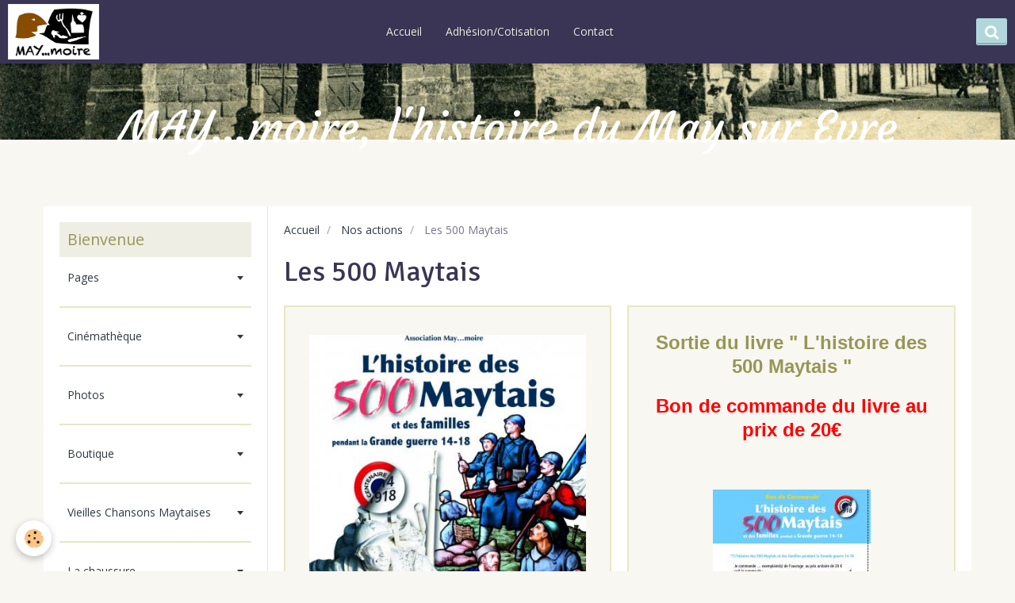

--- FILE ---
content_type: text/html; charset=UTF-8
request_url: https://www.maymoire.com/pages/nos-actions/michel-boisteau.html
body_size: 104064
content:
<!DOCTYPE html>
<html lang="fr">
    <head>
        <title>Les 500 Maytais</title>
        <!-- smart / sofa -->
<meta http-equiv="Content-Type" content="text/html; charset=utf-8">
<!--[if IE]>
<meta http-equiv="X-UA-Compatible" content="IE=edge">
<![endif]-->
<meta name="viewport" content="width=device-width, initial-scale=1, maximum-scale=1.0, user-scalable=no">
<meta name="msapplication-tap-highlight" content="no">
  <meta property="og:title" content="Les 500 Maytais"/>
  <meta property="og:url" content="https://www.maymoire.com/pages/nos-actions/michel-boisteau.html"/>
  <meta property="og:type" content="website"/>
  <link href="//www.maymoire.com/fr/themes/designlines/6023ab4dabdf395e2d82cb28.css?v=2b8ed4479786f33dbc9cda69b7fbf908" rel="stylesheet">
  <link rel="canonical" href="https://www.maymoire.com/pages/nos-actions/michel-boisteau.html">
<meta name="generator" content="e-monsite (e-monsite.com)">

<link rel="icon" href="https://www.maymoire.com/medias/site/favicon/favicon.gif">


<link href="https://fonts.googleapis.com/css?family=Mulish:300,400,700&amp;display=swap" rel="stylesheet">




        <meta name="theme-color" content="#3A3555">
        <meta name="msapplication-navbutton-color" content="#3A3555">
        <meta name="apple-mobile-web-app-capable" content="yes">
        <meta name="apple-mobile-web-app-status-bar-style" content="black-translucent">

                
                                    
                                    
                                     
                                                                                                                    
            <link href="https://fonts.googleapis.com/css?family=Open%20Sans:300,400,700%7CSignika:300,400,700%7CCourgette:300,400,700&display=swap" rel="stylesheet">
        
        <link href="https://maxcdn.bootstrapcdn.com/font-awesome/4.7.0/css/font-awesome.min.css" rel="stylesheet">

        <link href="//www.maymoire.com/themes/combined.css?v=6_1646067808_194" rel="stylesheet">

        <!-- EMS FRAMEWORK -->
        <script src="//www.maymoire.com/medias/static/themes/ems_framework/js/jquery.min.js"></script>
        <!-- HTML5 shim and Respond.js for IE8 support of HTML5 elements and media queries -->
        <!--[if lt IE 9]>
        <script src="//www.maymoire.com/medias/static/themes/ems_framework/js/html5shiv.min.js"></script>
        <script src="//www.maymoire.com/medias/static/themes/ems_framework/js/respond.min.js"></script>
        <![endif]-->
        <script src="//www.maymoire.com/medias/static/themes/ems_framework/js/ems-framework.min.js?v=2087"></script>
        <script src="https://www.maymoire.com/themes/content.js?v=6_1646067808_194&lang=fr"></script>

            <script src="//www.maymoire.com/medias/static/js/rgpd-cookies/jquery.rgpd-cookies.js?v=2087"></script>
    <script>
                                    $(document).ready(function() {
            $.RGPDCookies({
                theme: 'ems_framework',
                site: 'www.maymoire.com',
                privacy_policy_link: '/about/privacypolicy/',
                cookies: [{"id":null,"favicon_url":"https:\/\/ssl.gstatic.com\/analytics\/20210414-01\/app\/static\/analytics_standard_icon.png","enabled":true,"model":"google_analytics","title":"Google Analytics","short_description":"Permet d'analyser les statistiques de consultation de notre site","long_description":"Indispensable pour piloter notre site internet, il permet de mesurer des indicateurs comme l\u2019affluence, les produits les plus consult\u00e9s, ou encore la r\u00e9partition g\u00e9ographique des visiteurs.","privacy_policy_url":"https:\/\/support.google.com\/analytics\/answer\/6004245?hl=fr","slug":"google-analytics"},{"id":null,"favicon_url":"","enabled":true,"model":"addthis","title":"AddThis","short_description":"Partage social","long_description":"Nous utilisons cet outil afin de vous proposer des liens de partage vers des plateformes tiers comme Twitter, Facebook, etc.","privacy_policy_url":"https:\/\/www.oracle.com\/legal\/privacy\/addthis-privacy-policy.html","slug":"addthis"}],
                modal_title: 'Gestion\u0020des\u0020cookies',
                modal_description: 'd\u00E9pose\u0020des\u0020cookies\u0020pour\u0020am\u00E9liorer\u0020votre\u0020exp\u00E9rience\u0020de\u0020navigation,\nmesurer\u0020l\u0027audience\u0020du\u0020site\u0020internet,\u0020afficher\u0020des\u0020publicit\u00E9s\u0020personnalis\u00E9es,\nr\u00E9aliser\u0020des\u0020campagnes\u0020cibl\u00E9es\u0020et\u0020personnaliser\u0020l\u0027interface\u0020du\u0020site.',
                privacy_policy_label: 'Consulter\u0020la\u0020politique\u0020de\u0020confidentialit\u00E9',
                check_all_label: 'Tout\u0020cocher',
                refuse_button: 'Refuser',
                settings_button: 'Param\u00E9trer',
                accept_button: 'Accepter',
                callback: function() {
                    // website google analytics case (with gtag), consent "on the fly"
                    if ('gtag' in window && typeof window.gtag === 'function') {
                        if (window.jsCookie.get('rgpd-cookie-google-analytics') === undefined
                            || window.jsCookie.get('rgpd-cookie-google-analytics') === '0') {
                            gtag('consent', 'update', {
                                'ad_storage': 'denied',
                                'analytics_storage': 'denied'
                            });
                        } else {
                            gtag('consent', 'update', {
                                'ad_storage': 'granted',
                                'analytics_storage': 'granted'
                            });
                        }
                    }
                }
            });
        });
    </script>

        <script async src="https://www.googletagmanager.com/gtag/js?id=G-4VN4372P6E"></script>
<script>
    window.dataLayer = window.dataLayer || [];
    function gtag(){dataLayer.push(arguments);}
    
    gtag('consent', 'default', {
        'ad_storage': 'denied',
        'analytics_storage': 'denied'
    });
    
    gtag('js', new Date());
    gtag('config', 'G-4VN4372P6E');
</script>

        
    <!-- Global site tag (gtag.js) -->
        <script async src="https://www.googletagmanager.com/gtag/js?id=G-VJ6PNB53EE"></script>
        <script>
        window.dataLayer = window.dataLayer || [];
        function gtag(){dataLayer.push(arguments);}

gtag('consent', 'default', {
            'ad_storage': 'denied',
            'analytics_storage': 'denied'
        });
        gtag('set', 'allow_ad_personalization_signals', false);
                gtag('js', new Date());
        gtag('config', 'G-VJ6PNB53EE');
    </script>
        <script type="application/ld+json">
    {
        "@context" : "https://schema.org/",
        "@type" : "WebSite",
        "name" : "MAY...moire, l'histoire du May sur Evre",
        "url" : "https://www.maymoire.com/"
    }
</script>
            </head>
    <body id="pages_run_nos-actions_michel-boisteau" class="default menu-fixed">
        

        
        <!-- NAV -->
        <nav class="navbar navbar-top navbar-fixed-top in-header">
            <div class="container">
                <div class="navbar-header">
                                        <button data-toggle="collapse" data-target="#navbar" data-orientation="horizontal" class="btn btn-link navbar-toggle">
                		<i class="fa fa-bars"></i>
					</button>
                                                            <a class="brand" href="https://www.maymoire.com/">
                                                <img src="https://www.maymoire.com/medias/site/logos/logo.jpg" alt="MAY...moire, l'histoire du May sur Evre" class="visible-desktop">
                                                                        <span class="hidden-desktop">MAY...moire, l'histoire du May sur Evre</span>
                                            </a>
                                    </div>
                                <div id="navbar" class="collapse">
                        <ul class="nav navbar-nav">
                    <li>
                <a href="https://www.maymoire.com/">
                                        Accueil
                </a>
                            </li>
                    <li>
                <a href="https://www.maymoire.com/pages/rejoindre-l-association.html"onclick="window.open(this.href);return false;">
                                        Adhésion/Cotisation
                </a>
                            </li>
                    <li>
                <a href="https://www.maymoire.com/contact/">
                                        Contact
                </a>
                            </li>
            </ul>

                </div>
                
                                <div class="navbar-buttons">
                                                            <div class="navbar-search">
                        <a class="btn btn-primary" href="javascript:void(0)">
                            <i class="fa fa-search fa-lg"></i>
                        </a>
                        <form method="get" action="https://www.maymoire.com/search/site/" class="hide">
                            <div class="input-group">
                            	<div class="input-group-addon">
                    				<i class="fa fa-search"></i>
                    			</div>
                                <input type="text" name="q" value="" placeholder="Votre recherche" pattern=".{3,}" required title="Seuls les mots de plus de deux caractères sont pris en compte lors de la recherche.">
                        		<div class="input-group-btn">
                    				<button type="submit" class="btn btn-primary">OK</button>
                    			</div>
                            </div>
                        </form>
                    </div>
                                                        </div>
                            </div>
        </nav>
                <!-- HEADER -->
        <header id="header">
                                            <a class="brand" href="https://www.maymoire.com/">
                                                            <span class="visible-desktop-inline-block">MAY...moire, l'histoire du May sur Evre</span>
                                    </a>
                                    </header>
        <!-- //HEADER -->
        
        <!-- WRAPPER -->
                                                                <div id="wrapper" class="container">
            <!-- MAIN -->
            <div id="main">
                                       <ol class="breadcrumb">
                  <li>
            <a href="https://www.maymoire.com/">Accueil</a>
        </li>
                        <li>
            <a href="https://www.maymoire.com/pages/nos-actions/">Nos actions</a>
        </li>
                        <li class="active">
            Les 500 Maytais
         </li>
            </ol>
                                
                                                                    
                                <div class="view view-pages" id="view-page"  data-id-page="53492b5d3ed02548cf35f270" >
            <h1 class="view-title">Les 500 Maytais</h1>
        
            <div id="rows-60c378a6e816de74e0505c7e" class="rows" data-total-pages="1" data-current-page="1">
                                                            
                
                        
                        
                                
                                <div class="row-container rd-1 page_1">
            	<div class="row-content">
        			                        			    <div class="row" data-role="line">

                    
                                                
                                                                                                                            
                                                
                                                
						                                                                                    
                                        				<div data-role="cell" class="column leaderboard" style="width:50%">
            					<div id="cell-5b487612f1ea5a19d1e742ff" class="column-content">            							<p><a href="http://www.maymoire.com/medias/files/bon-de-commande-may-sur-evre-14-19.pdf" target="_blank" title="Livre 14 18"><img alt="Livre 14 18" class="img-center" height="531" src="/medias/images/livre-14-18.jpg?fx=r_400_531" width="399" /></a></p>

            						            					</div>
            				</div>
																		
                                                
                                                                                                                            
                                                
                                                
						                                                                                    
                                        				<div data-role="cell" class="column leaderboard" style="width:50%">
            					<div id="cell-5bfd68f06db25a19e4c3512e" class="column-content">            							<h3 style="text-align: center;"><a href="http://www.maymoire.com/medias/files/bon-de-commande-may-sur-evre-14-18.pdf" target="_blank"><strong><span style="font-family:arial,helvetica,sans-serif;">Sortie du livre &quot; L&#39;histoire des 500 Maytais &quot;</span></strong></a></h3>

<h3 style="text-align: center;"><a href="http://www.maymoire.com/medias/files/bon-de-commande-may-sur-evre-14-18.pdf" target="_blank"><span style="color:#FF0000;"><strong><span style="font-family:arial,helvetica,sans-serif;">Bon de commande du livre au prix de 20&euro;</span></strong></span></a></h3>

<p>&nbsp;</p>

<p><a href="http://www.maymoire.com/medias/files/bon-de-commande.jpg" target="_blank" title="Bon de commande"><img alt="Bon de commande" class="img-center" height="283" src="/medias/images/bon-de-commande.jpg?fx=r_200_283" width="199" /></a></p>

            						            					</div>
            				</div>
																		        			</div>
                            		</div>
                        	</div>
						</div>

    
    
            <p class="text-muted last-update toto">
            <small><i class="fa fa-calendar"></i> Date de dernière mise à jour : 27/11/2018</small>
        </p>
    

            

<div class="plugins">
        
           <div class="plugin" data-plugin="rating">
    <form action="https://www.maymoire.com/pages/nos-actions/michel-boisteau.html" method="post">
        <ul class="rating-list text-muted">
                        <li class="text-warning note-always">
                <label for="rating1" title="1 / 5">
                    <i class="fa fa-star"></i>
                    <input type="radio" name="note" id="rating1" value="1">
                </label>
            </li>
                        <li class="text-warning note-always">
                <label for="rating2" title="2 / 5">
                    <i class="fa fa-star"></i>
                    <input type="radio" name="note" id="rating2" value="2">
                </label>
            </li>
                        <li class="text-warning note-always">
                <label for="rating3" title="3 / 5">
                    <i class="fa fa-star"></i>
                    <input type="radio" name="note" id="rating3" value="3">
                </label>
            </li>
                        <li class="note-off">
                <label for="rating4" title="4 / 5">
                    <i class="fa fa-star"></i>
                    <input type="radio" name="note" id="rating4" value="4">
                </label>
            </li>
                        <li class="note-off">
                <label for="rating5" title="5 / 5">
                    <i class="fa fa-star"></i>
                    <input type="radio" name="note" id="rating5" value="5">
                </label>
            </li>
                        <li class="rating-infos">
                                            <span class='rating-nb-votes'>2</span> votes. Moyenne <span class='rating-average'>3</span> sur 5.
                                        </li>
        </ul>
    </form>
</div>
    
                                                      
                    <div class="plugin" data-plugin="comment" id="comment-add">
    <p class="h3">Ajouter un commentaire</p>
    <form method="post" action="https://www.maymoire.com/pages/nos-actions/michel-boisteau.html#comment-add">
            
                <div class="control-group control-type-text has-required">
            <label for="comment_field_name">Nom</label>
            <div class="controls">
                <input type="text" name="name" id="comment_field_name" value="">
            </div>
        </div>
        
        <div class="control-group control-type-email">
            <label for="comment_field_email">E-mail</label>
            <div class="controls">
                <input type="email" name="email" id="comment_field_email" value="">
            </div>
        </div>
        
        <div class="control-group control-type-url">
            <label for="comment_field_url">Site Internet</label>
            <div class="controls">
                <input type="url" name="web" id="comment_field_url" value="" >
            </div>
        </div>
                
        <div class="control-group control-type-textarea has-required">
            <label for="comment_field_message">Message</label>
            <div class="controls">
                <div class="btn-group btn-group-small control-text-format" data-target="comment_field_message">
    <a class="btn btn-link" href="javascript:void(0);" data-tag="[b]" title="Gras"><i class="fa fa-bold"></i></a>
    <a class="btn btn-link" href="javascript:void(0);" data-tag="[i]" title="Italique"><i class="fa fa-italic"></i></a>
    <a class="btn btn-link" href="javascript:void(0);" data-tag="[u]" title="Souligné"><i class="fa fa-underline"></i></a>
    <a class="btn btn-link" href="javascript:void(0);" data-modal="size" title="Taille du texte"><i class="fa fa-text-height"></i></a>
    <div class="dropdown">
        <a class="btn btn-link" href="javascript:void(0);" data-toggle="dropdown" title="Couleur du texte"><i class="fa fa-font-color"></i></a>
        <div class="dropdown-menu control-text-format-colors">
            <span style="background-color:#fefe33"></span>
            <span style="background-color:#fbbc03"></span>
            <span style="background-color:#fb9902"></span>
            <span style="background-color:#fd5308"></span>
            <span style="background-color:#fe2712"></span>
            <span style="background-color:#a7194b"></span>
            <span style="background-color:#8601af"></span>
            <span style="background-color:#3d01a4"></span>
            <span style="background-color:#0247fe"></span>
            <span style="background-color:#0392ce"></span>
            <span style="background-color:#66b032"></span>
            <span style="background-color:#d0ea2b"></span>
            <span style="background-color:#fff"></span>
            <span style="background-color:#ccc"></span>
            <span style="background-color:#999"></span>
            <span style="background-color:#666"></span>
            <span style="background-color:#333"></span>
            <span style="background-color:#000"></span>
            <div class="control-group">
                <div class="input-group">
                    <input type="text" class="control-text-format-colors-input" maxlength="7" value="" placeholder="#000000">
                    <div class="input-group-btn">
                        <button class="btn btn-primary" type="button"><i class="fa fa-check"></i></button>
                    </div>
                </div>
            </div>
        </div>
    </div>
    <a class="btn btn-link" href="javascript:void(0);" data-modal="quote" title="Citation"><i class="fa fa-quote-right"></i></a>
    <a class="btn btn-link" href="javascript:void(0);" data-tag="[center]" title="Texte centré"><i class="fa fa-align-center"></i></a>
    <a class="btn btn-link" href="javascript:void(0);" data-modal="url" title="Lien"><i class="fa fa-link"></i></a>
    <a class="btn btn-link" href="javascript:void(0);" data-modal="spoiler" title="Texte caché"><i class="fa fa-eye-slash"></i></a>
    <a class="btn btn-link" href="javascript:void(0);" data-modal="img" title="Image"><i class="fa fa-image"></i></a>
    <a class="btn btn-link" href="javascript:void(0);" data-modal="video" title="Vidéo"><i class="fa fa-film"></i></a>
    <a class="btn btn-link" href="javascript:void(0);" data-tag="[code]" title="Code"><i class="fa fa-code"></i></a>
        <a class="btn btn-link" href="javascript:void(0);" data-toggle="smileys" title="Émoticônes"><i class="fa fa-smile-o"></i></a>
        <a class="btn btn-default" href="javascript:void(0);" data-toggle="preview"><i class="fa fa-check"></i> Aperçu</i></a>
</div>                <textarea name="comment" rows="10" cols="1" id="comment_field_message"></textarea>
                                    <div class="control-smileys hide">
        <a class="btn btn-link" rel=":1:" href="javascript:void(0);">
        <img src="//www.maymoire.com/medias/static/themes/smileys/1.png" alt="">
    </a>
        <a class="btn btn-link" rel=":2:" href="javascript:void(0);">
        <img src="//www.maymoire.com/medias/static/themes/smileys/2.png" alt="">
    </a>
        <a class="btn btn-link" rel=":3:" href="javascript:void(0);">
        <img src="//www.maymoire.com/medias/static/themes/smileys/3.png" alt="">
    </a>
        <a class="btn btn-link" rel=":4:" href="javascript:void(0);">
        <img src="//www.maymoire.com/medias/static/themes/smileys/4.png" alt="">
    </a>
        <a class="btn btn-link" rel=":5:" href="javascript:void(0);">
        <img src="//www.maymoire.com/medias/static/themes/smileys/5.png" alt="">
    </a>
        <a class="btn btn-link" rel=":6:" href="javascript:void(0);">
        <img src="//www.maymoire.com/medias/static/themes/smileys/6.png" alt="">
    </a>
        <a class="btn btn-link" rel=":7:" href="javascript:void(0);">
        <img src="//www.maymoire.com/medias/static/themes/smileys/7.png" alt="">
    </a>
        <a class="btn btn-link" rel=":8:" href="javascript:void(0);">
        <img src="//www.maymoire.com/medias/static/themes/smileys/8.png" alt="">
    </a>
        <a class="btn btn-link" rel=":9:" href="javascript:void(0);">
        <img src="//www.maymoire.com/medias/static/themes/smileys/9.png" alt="">
    </a>
        <a class="btn btn-link" rel=":10:" href="javascript:void(0);">
        <img src="//www.maymoire.com/medias/static/themes/smileys/10.png" alt="">
    </a>
        <a class="btn btn-link" rel=":11:" href="javascript:void(0);">
        <img src="//www.maymoire.com/medias/static/themes/smileys/11.png" alt="">
    </a>
        <a class="btn btn-link" rel=":12:" href="javascript:void(0);">
        <img src="//www.maymoire.com/medias/static/themes/smileys/12.png" alt="">
    </a>
        <a class="btn btn-link" rel=":13:" href="javascript:void(0);">
        <img src="//www.maymoire.com/medias/static/themes/smileys/13.png" alt="">
    </a>
        <a class="btn btn-link" rel=":14:" href="javascript:void(0);">
        <img src="//www.maymoire.com/medias/static/themes/smileys/14.png" alt="">
    </a>
        <a class="btn btn-link" rel=":15:" href="javascript:void(0);">
        <img src="//www.maymoire.com/medias/static/themes/smileys/15.png" alt="">
    </a>
        <a class="btn btn-link" rel=":16:" href="javascript:void(0);">
        <img src="//www.maymoire.com/medias/static/themes/smileys/16.png" alt="">
    </a>
        <a class="btn btn-link" rel=":17:" href="javascript:void(0);">
        <img src="//www.maymoire.com/medias/static/themes/smileys/17.png" alt="">
    </a>
        <a class="btn btn-link" rel=":18:" href="javascript:void(0);">
        <img src="//www.maymoire.com/medias/static/themes/smileys/18.png" alt="">
    </a>
        <a class="btn btn-link" rel=":19:" href="javascript:void(0);">
        <img src="//www.maymoire.com/medias/static/themes/smileys/19.png" alt="">
    </a>
        <a class="btn btn-link" rel=":20:" href="javascript:void(0);">
        <img src="//www.maymoire.com/medias/static/themes/smileys/20.png" alt="">
    </a>
        <a class="btn btn-link" rel=":21:" href="javascript:void(0);">
        <img src="//www.maymoire.com/medias/static/themes/smileys/21.png" alt="">
    </a>
        <a class="btn btn-link" rel=":22:" href="javascript:void(0);">
        <img src="//www.maymoire.com/medias/static/themes/smileys/22.png" alt="">
    </a>
        <a class="btn btn-link" rel=":23:" href="javascript:void(0);">
        <img src="//www.maymoire.com/medias/static/themes/smileys/23.png" alt="">
    </a>
        <a class="btn btn-link" rel=":24:" href="javascript:void(0);">
        <img src="//www.maymoire.com/medias/static/themes/smileys/24.png" alt="">
    </a>
        <a class="btn btn-link" rel=":25:" href="javascript:void(0);">
        <img src="//www.maymoire.com/medias/static/themes/smileys/25.png" alt="">
    </a>
        <a class="btn btn-link" rel=":26:" href="javascript:void(0);">
        <img src="//www.maymoire.com/medias/static/themes/smileys/26.png" alt="">
    </a>
        <a class="btn btn-link" rel=":27:" href="javascript:void(0);">
        <img src="//www.maymoire.com/medias/static/themes/smileys/27.png" alt="">
    </a>
        <a class="btn btn-link" rel=":28:" href="javascript:void(0);">
        <img src="//www.maymoire.com/medias/static/themes/smileys/28.png" alt="">
    </a>
        <a class="btn btn-link" rel=":29:" href="javascript:void(0);">
        <img src="//www.maymoire.com/medias/static/themes/smileys/29.png" alt="">
    </a>
        <a class="btn btn-link" rel=":30:" href="javascript:void(0);">
        <img src="//www.maymoire.com/medias/static/themes/smileys/30.png" alt="">
    </a>
        <a class="btn btn-link" rel=":31:" href="javascript:void(0);">
        <img src="//www.maymoire.com/medias/static/themes/smileys/31.png" alt="">
    </a>
        <a class="btn btn-link" rel=":32:" href="javascript:void(0);">
        <img src="//www.maymoire.com/medias/static/themes/smileys/32.png" alt="">
    </a>
        <a class="btn btn-link" rel=":33:" href="javascript:void(0);">
        <img src="//www.maymoire.com/medias/static/themes/smileys/33.png" alt="">
    </a>
        <a class="btn btn-link" rel=":34:" href="javascript:void(0);">
        <img src="//www.maymoire.com/medias/static/themes/smileys/34.png" alt="">
    </a>
        <a class="btn btn-link" rel=":35:" href="javascript:void(0);">
        <img src="//www.maymoire.com/medias/static/themes/smileys/35.png" alt="">
    </a>
        <a class="btn btn-link" rel=":36:" href="javascript:void(0);">
        <img src="//www.maymoire.com/medias/static/themes/smileys/36.png" alt="">
    </a>
        <a class="btn btn-link" rel=":37:" href="javascript:void(0);">
        <img src="//www.maymoire.com/medias/static/themes/smileys/37.png" alt="">
    </a>
        <a class="btn btn-link" rel=":38:" href="javascript:void(0);">
        <img src="//www.maymoire.com/medias/static/themes/smileys/38.png" alt="">
    </a>
        <a class="btn btn-link" rel=":39:" href="javascript:void(0);">
        <img src="//www.maymoire.com/medias/static/themes/smileys/39.png" alt="">
    </a>
    </div>                            </div>
        </div>
                     <div class="control-group">
    <script src='https://www.google.com/recaptcha/api.js'></script>
    <div class="controls g-recaptcha" data-sitekey="6LdlEmQUAAAAAM5P7YgEW2Wp1AezqUkKPtplSanf"></div>
</div>      
        <div class="control-group form-actions">
            <div class="controls">
                <button type="submit" name="s" class="btn btn-primary">Ajouter</button>
            </div>
        </div>
    </form>
</div>                                        </div>
    </div>

<script>
    emsChromeExtension.init('page', '53492b5d3ed02548cf35f270', 'e-monsite.com');
</script>

            </div>
            <!-- //MAIN -->

                        <!-- SIDEBAR -->
            <div id="sidebar">
                <div id="sidebar-wrapper">
                    
                                                                                                                                                                                                        <div class="widget" data-id="widget_menu">
                                    
<div class="widget-title">
    
        <span>
            Bienvenue
        </span>  

        
</div>

                                                                        <div id="widget1" class="widget-content" data-role="widget-content">
                                            <ul class="nav nav-list">
                    <li class="subnav">
                <a href="https://www.maymoire.com/pages/" class="subnav-toggle" data-toggle="subnav">
                                        Pages
                </a>
                                    <ul class="nav subnav-menu">
                                                    <li>
                                <a href="https://www.maymoire.com/pages/presentation.html">
                                    Qui sommes-nous ?
                                </a>
                                                            </li>
                                                    <li>
                                <a href="https://www.maymoire.com/pages/le-bureau.html">
                                    Le bureau
                                </a>
                                                            </li>
                                                    <li>
                                <a href="https://www.maymoire.com/pages/rejoindre-l-association.html">
                                    Adhésion/Cotisation
                                </a>
                                                            </li>
                                            </ul>
                            </li>
            </ul>

                                    </div>
                                                                    </div>
                                                                                                                                                                                                                                                                                                                                                                <div class="widget" data-id="widget_menu">
                                                                                                            <div id="widget2" class="widget-content" data-role="widget-content">
                                            <ul class="nav nav-list">
                    <li class="subnav">
                <a href="https://www.maymoire.com/videos/" class="subnav-toggle" data-toggle="subnav">
                                        Cinémathèque
                </a>
                                    <ul class="nav subnav-menu">
                                                    <li>
                                <a href="https://www.maymoire.com/videos/tlc/">
                                    TLC
                                </a>
                                                            </li>
                                                    <li>
                                <a href="https://www.maymoire.com/videos/vieux-films-maytais/">
                                    Vieux Films Maytais
                                </a>
                                                            </li>
                                            </ul>
                            </li>
            </ul>

                                    </div>
                                                                    </div>
                                                                                                                                                                                                                                                                                                    <div class="widget" data-id="widget_menu">
                                                                                                            <div id="widget3" class="widget-content" data-role="widget-content">
                                            <ul class="nav nav-list">
                    <li class="subnav">
                <a href="https://www.maymoire.com/album-photos/" class="subnav-toggle" data-toggle="subnav">
                                        Photos
                </a>
                                    <ul class="nav subnav-menu">
                                                    <li class="subnav">
                                <a href="https://www.maymoire.com/album-photos/photos-usines-chaussures/" class="subnav-toggle" data-toggle="subnav">
                                    Usines chaussures
                                </a>
                                                                    <ul class="nav subnav-menu">
                                                                                    <li>
                                                <a href="https://www.maymoire.com/album-photos/photos-usines-chaussures/usine-chupin-maugienne/">Chupin Maugienne</a>
                                            </li>
                                                                                    <li>
                                                <a href="https://www.maymoire.com/album-photos/photos-usines-chaussures/usine-taupin/">Usine Taupin</a>
                                            </li>
                                                                                    <li>
                                                <a href="https://www.maymoire.com/album-photos/photos-usines-chaussures/usine-veuve-humeau/">Veuve Humeau</a>
                                            </li>
                                                                                    <li>
                                                <a href="https://www.maymoire.com/album-photos/photos-usines-chaussures/le-progres/">Le Progrès</a>
                                            </li>
                                                                                    <li>
                                                <a href="https://www.maymoire.com/album-photos/photos-usines-chaussures/chupin-penot/">Chupin Pénot</a>
                                            </li>
                                                                                    <li>
                                                <a href="https://www.maymoire.com/album-photos/photos-usines-chaussures/l-essor/">L'essor</a>
                                            </li>
                                                                                    <li>
                                                <a href="https://www.maymoire.com/album-photos/photos-usines-chaussures/francois-bossard-et-fils/">François Bossard et Fils</a>
                                            </li>
                                                                                    <li>
                                                <a href="https://www.maymoire.com/album-photos/photos-usines-chaussures/mary-fradin/">Mary - Fradin</a>
                                            </li>
                                                                                    <li>
                                                <a href="https://www.maymoire.com/album-photos/photos-usines-chaussures/bernard-cailleau/">Bernard Cailleau</a>
                                            </li>
                                                                            </ul>
                                                            </li>
                                                    <li>
                                <a href="https://www.maymoire.com/album-photos/photos-classes-primaire-1/">
                                    Ecoles
                                </a>
                                                            </li>
                                                    <li>
                                <a href="https://www.maymoire.com/album-photos/les-classes/">
                                    Les Classes
                                </a>
                                                            </li>
                                                    <li>
                                <a href="https://www.maymoire.com/album-photos/la-caravelle/">
                                    La Caravelle
                                </a>
                                                            </li>
                                                    <li class="subnav">
                                <a href="https://www.maymoire.com/album-photos/photos-anciennes/" class="subnav-toggle" data-toggle="subnav">
                                    Les rues
                                </a>
                                                                    <ul class="nav subnav-menu">
                                                                                    <li>
                                                <a href="https://www.maymoire.com/album-photos/photos-anciennes/rue-st-louis/">Rue St Louis</a>
                                            </li>
                                                                                    <li>
                                                <a href="https://www.maymoire.com/album-photos/photos-anciennes/rue-st-michel/">Rue St Michel</a>
                                            </li>
                                                                                    <li>
                                                <a href="https://www.maymoire.com/album-photos/photos-anciennes/grande-rue-pasteur/">Rue  Pasteur</a>
                                            </li>
                                                                                    <li>
                                                <a href="https://www.maymoire.com/album-photos/photos-anciennes/rue-de-la-bigotterie-clemenceau/">Rue Clemenceau</a>
                                            </li>
                                                                                    <li>
                                                <a href="https://www.maymoire.com/album-photos/photos-anciennes/le-carrefour/">Le carrefour</a>
                                            </li>
                                                                                    <li>
                                                <a href="https://www.maymoire.com/album-photos/photos-anciennes/divers/">Divers</a>
                                            </li>
                                                                                    <li>
                                                <a href="https://www.maymoire.com/album-photos/photos-anciennes/l-eglise/">L'église</a>
                                            </li>
                                                                                    <li>
                                                <a href="https://www.maymoire.com/album-photos/photos-anciennes/photos-aeriennes/">Photos Aériennes</a>
                                            </li>
                                                                            </ul>
                                                            </li>
                                                    <li>
                                <a href="https://www.maymoire.com/album-photos/musique/">
                                    Musique
                                </a>
                                                            </li>
                                                    <li>
                                <a href="https://www.maymoire.com/album-photos/inauguration-parcours-chaussure/">
                                    Inauguration parcours chaussure
                                </a>
                                                            </li>
                                                    <li>
                                <a href="https://www.maymoire.com/album-photos/le-patronnage/">
                                    Le patronage
                                </a>
                                                            </li>
                                                    <li>
                                <a href="https://www.maymoire.com/album-photos/paroisse/">
                                    Paroisse
                                </a>
                                                            </li>
                                                    <li>
                                <a href="https://www.maymoire.com/album-photos/patrimoine-2022-eglise/">
                                    Patrimoine 2022 eglise
                                </a>
                                                            </li>
                                                    <li>
                                <a href="https://www.maymoire.com/album-photos/patrimoine-2022-chaussures/">
                                    patrimoine 2022 chaussures
                                </a>
                                                            </li>
                                                    <li>
                                <a href="https://www.maymoire.com/album-photos/club-des-jours-heureux/">
                                    Club des Jours Heureux
                                </a>
                                                            </li>
                                            </ul>
                            </li>
            </ul>

                                    </div>
                                                                    </div>
                                                                                                                                                                                                                                                                                                    <div class="widget" data-id="widget_menu">
                                                                                                            <div id="widget4" class="widget-content" data-role="widget-content">
                                            <ul class="nav nav-list">
                    <li class="subnav">
                <a href="https://www.maymoire.com/pages/boutique/" class="subnav-toggle" data-toggle="subnav">
                                        Boutique
                </a>
                                    <ul class="nav subnav-menu">
                                                    <li>
                                <a href="https://www.maymoire.com/pages/boutique/boutique.html">
                                    DVD
                                </a>
                                                            </li>
                                                    <li>
                                <a href="https://www.maymoire.com/pages/boutique/livres.html">
                                    LIVRES
                                </a>
                                                            </li>
                                                    <li>
                                <a href="https://www.maymoire.com/pages/boutique/complement-14-18.html">
                                    Complément livre 14-18
                                </a>
                                                            </li>
                                            </ul>
                            </li>
            </ul>

                                    </div>
                                                                    </div>
                                                                                                                                                                                                                                                                                                    <div class="widget" data-id="widget_menu">
                                                                                                            <div id="widget5" class="widget-content" data-role="widget-content">
                                            <ul class="nav nav-list">
                    <li class="subnav">
                <a href="https://www.maymoire.com/pages/vieilles-chansons-maytaises/" class="subnav-toggle" data-toggle="subnav">
                                        Vieilles Chansons Maytaises
                </a>
                                    <ul class="nav subnav-menu">
                                                    <li>
                                <a href="https://www.maymoire.com/pages/vieilles-chansons-maytaises/sur-la-grand-route-de-la-jubaudiere.html">
                                    Sur la Grand'Route de la Jubau
                                </a>
                                                            </li>
                                                    <li>
                                <a href="https://www.maymoire.com/pages/vieilles-chansons-maytaises/voila-les-gars-du-may.html">
                                    Voilà les Gars du May
                                </a>
                                                            </li>
                                                    <li>
                                <a href="https://www.maymoire.com/pages/vieilles-chansons-maytaises/chante-par-bernard-pithon.html">
                                    Non non non l'énergie
                                </a>
                                                            </li>
                                                    <li>
                                <a href="https://www.maymoire.com/pages/vieilles-chansons-maytaises/pot-pourri-.html">
                                    Pot-pourri
                                </a>
                                                            </li>
                                            </ul>
                            </li>
            </ul>

                                    </div>
                                                                    </div>
                                                                                                                                                                                                                                                                                                    <div class="widget" data-id="widget_menu">
                                                                                                            <div id="widget6" class="widget-content" data-role="widget-content">
                                            <ul class="nav nav-list">
                    <li class="subnav">
                <a href="https://www.maymoire.com/pages/la-chaussure/" class="subnav-toggle" data-toggle="subnav">
                                        La chaussure
                </a>
                                    <ul class="nav subnav-menu">
                                                    <li>
                                <a href="https://www.maymoire.com/pages/la-chaussure/page-1.html">
                                    Ets Taupin
                                </a>
                                                            </li>
                                                    <li>
                                <a href="https://www.maymoire.com/pages/la-chaussure/page-2.html">
                                    Le Progrès
                                </a>
                                                            </li>
                                                    <li>
                                <a href="https://www.maymoire.com/pages/la-chaussure/page-3.html">
                                    Ets Bossard
                                </a>
                                                            </li>
                                                    <li>
                                <a href="https://www.maymoire.com/pages/la-chaussure/page-4.html">
                                    Chupin Maugienne
                                </a>
                                                            </li>
                                                    <li>
                                <a href="https://www.maymoire.com/pages/la-chaussure/page-5.html">
                                    La Veuve Humeau
                                </a>
                                                            </li>
                                                    <li>
                                <a href="https://www.maymoire.com/pages/la-chaussure/page-6.html">
                                    L'Essor
                                </a>
                                                            </li>
                                                    <li>
                                <a href="https://www.maymoire.com/pages/la-chaussure/page-7.html">
                                    Chupin Pénot
                                </a>
                                                            </li>
                                                    <li>
                                <a href="https://www.maymoire.com/pages/la-chaussure/page-8.html">
                                    Bernard Cailleau
                                </a>
                                                            </li>
                                                    <li>
                                <a href="https://www.maymoire.com/pages/la-chaussure/page-11.html">
                                    machine à monter
                                </a>
                                                            </li>
                                                    <li>
                                <a href="https://www.maymoire.com/pages/la-chaussure/page-12.html">
                                    Mary Fradin
                                </a>
                                                            </li>
                                            </ul>
                            </li>
            </ul>

                                    </div>
                                                                    </div>
                                                                                                                                                                                                                                                                                                    <div class="widget" data-id="widget_menu">
                                                                                                            <div id="widget7" class="widget-content" data-role="widget-content">
                                            <ul class="nav nav-list">
                    <li class="subnav">
                <a href="https://www.maymoire.com/pages/le-coin-de-michel-merlet/" class="subnav-toggle" data-toggle="subnav">
                                        Les Dossiers
                </a>
                                    <ul class="nav subnav-menu">
                                                    <li>
                                <a href="https://www.maymoire.com/pages/le-coin-de-michel-merlet/les-borderies.html">
                                    Les Borderies
                                </a>
                                                            </li>
                                                    <li>
                                <a href="https://www.maymoire.com/pages/le-coin-de-michel-merlet/les-battages.html">
                                    Les Battages
                                </a>
                                                            </li>
                                                    <li>
                                <a href="https://www.maymoire.com/pages/le-coin-de-michel-merlet/memoire-de-rues.html">
                                    Mémoire de Rues
                                </a>
                                                            </li>
                                                    <li>
                                <a href="https://www.maymoire.com/pages/le-coin-de-michel-merlet/les-maires.html">
                                    Les Maires
                                </a>
                                                            </li>
                                            </ul>
                            </li>
            </ul>

                                    </div>
                                                                    </div>
                                                                                                                                                                                                                                                                                                    <div class="widget" data-id="widget_menu">
                                                                                                            <div id="widget8" class="widget-content" data-role="widget-content">
                                            <ul class="nav nav-list">
                    <li class="subnav active">
                <a href="https://www.maymoire.com/pages/nos-actions/" class="subnav-toggle" data-toggle="subnav">
                                        Nos actions
                </a>
                                    <ul class="nav subnav-menu">
                                                    <li>
                                <a href="https://www.maymoire.com/pages/nos-actions/expo-armistice-1918.html">
                                    Expo armistice 1918
                                </a>
                                                            </li>
                                                    <li>
                                <a href="https://www.maymoire.com/pages/nos-actions/les-poilus-de-14-18.html">
                                    Les poilus de 14/18
                                </a>
                                                            </li>
                                                    <li>
                                <a href="https://www.maymoire.com/pages/nos-actions/guerre-14-18-les-100-ans.html">
                                    Guerre 14-18 les 100 ans
                                </a>
                                                            </li>
                                                    <li>
                                <a href="https://www.maymoire.com/pages/nos-actions/journees-du-patrimoine.html">
                                    Journées du patrimoine
                                </a>
                                                            </li>
                                                    <li class=" active">
                                <a href="https://www.maymoire.com/pages/nos-actions/michel-boisteau.html">
                                    Livre les 500 Maytais
                                </a>
                                                            </li>
                                                    <li>
                                <a href="https://www.maymoire.com/pages/nos-actions/page.html">
                                    Livre de Georges Landreau
                                </a>
                                                            </li>
                                                    <li>
                                <a href="https://www.maymoire.com/pages/nos-actions/livre-d-apres-les-carnets-de-michel-boisteau.html">
                                    Les cahiers de Michel Boisteau
                                </a>
                                                            </li>
                                                    <li>
                                <a href="https://www.maymoire.com/pages/nos-actions/chateau-du-cazeau.html">
                                    Le Château du Cazeau
                                </a>
                                                            </li>
                                                    <li>
                                <a href="https://www.maymoire.com/pages/nos-actions/guerre-de-1870.html">
                                    Guerre de 1870
                                </a>
                                                            </li>
                                            </ul>
                            </li>
            </ul>

                                    </div>
                                                                    </div>
                                                                                                                                                                                                                                                                                                    <div class="widget" data-id="widget_menu">
                                                                                                            <div id="widget9" class="widget-content" data-role="widget-content">
                                            <ul class="nav nav-list">
                    <li class="subnav">
                <a href="https://www.maymoire.com/pages/bibliographie/" class="subnav-toggle" data-toggle="subnav">
                                        Bibliographie
                </a>
                                    <ul class="nav subnav-menu">
                                                    <li>
                                <a href="https://www.maymoire.com/pages/bibliographie/michel-boisteau-1766395728.html">
                                    Livre les 500 Maytais
                                </a>
                                                            </li>
                                                    <li>
                                <a href="https://www.maymoire.com/pages/bibliographie/page.html">
                                    Michel Boisteau
                                </a>
                                                            </li>
                                                    <li>
                                <a href="https://www.maymoire.com/pages/bibliographie/page-1.html">
                                    Georges Landreau
                                </a>
                                                            </li>
                                            </ul>
                            </li>
            </ul>

                                    </div>
                                                                    </div>
                                                                                                                                                                                                                                                                                                    <div class="widget" data-id="widget_menu">
                                                                                                            <div id="widget10" class="widget-content" data-role="widget-content">
                                            <ul class="nav nav-list">
                    <li class="subnav">
                <a href="https://www.maymoire.com/pages/journal-de-liaison/" class="subnav-toggle" data-toggle="subnav">
                                        Journal de liaison
                </a>
                                    <ul class="nav subnav-menu">
                                                    <li>
                                <a href="https://www.maymoire.com/pages/journal-de-liaison/n-23-1738826839-1751870770-1767946036.html">
                                    N°26
                                </a>
                                                            </li>
                                                    <li>
                                <a href="https://www.maymoire.com/pages/journal-de-liaison/n-23-1738826839.html">
                                    N°24
                                </a>
                                                            </li>
                                                    <li>
                                <a href="https://www.maymoire.com/pages/journal-de-liaison/n-23-1738826839-1751870770.html">
                                    N°25
                                </a>
                                                            </li>
                                                    <li>
                                <a href="https://www.maymoire.com/pages/journal-de-liaison/n-23.html">
                                    N°23
                                </a>
                                                            </li>
                                                    <li>
                                <a href="https://www.maymoire.com/pages/journal-de-liaison/page-9-1696344295-1696344442-1696344506-1696344538-1696344762-1696344834-1696344920-1696344990-1696345097-1696345188-1703319070.html">
                                    N°22
                                </a>
                                                            </li>
                                                    <li>
                                <a href="https://www.maymoire.com/pages/journal-de-liaison/page-9-1696344295-1696344442-1696344506-1696344538-1696344762-1696344834-1696344920-1696344990-1696345097-1696345188.html">
                                    N°21
                                </a>
                                                            </li>
                                                    <li>
                                <a href="https://www.maymoire.com/pages/journal-de-liaison/page-9-1696344295-1696344442-1696344506-1696344538-1696344762-1696344834-1696344920-1696344990-1696345097.html">
                                    N°20
                                </a>
                                                            </li>
                                                    <li>
                                <a href="https://www.maymoire.com/pages/journal-de-liaison/page-9-1696344295-1696344442-1696344506-1696344538-1696344762-1696344834-1696344920-1696344990.html">
                                    N°19
                                </a>
                                                            </li>
                                                    <li>
                                <a href="https://www.maymoire.com/pages/journal-de-liaison/page-9-1696344295-1696344442-1696344506-1696344538-1696344762-1696344834-1696344920.html">
                                    N°18
                                </a>
                                                            </li>
                                                    <li>
                                <a href="https://www.maymoire.com/pages/journal-de-liaison/page-9-1696344295-1696344442-1696344506-1696344538-1696344762-1696344834.html">
                                    N°17
                                </a>
                                                            </li>
                                                    <li>
                                <a href="https://www.maymoire.com/pages/journal-de-liaison/page-9-1696344295-1696344442-1696344506-1696344538-1696344762.html">
                                    N°16
                                </a>
                                                            </li>
                                                    <li>
                                <a href="https://www.maymoire.com/pages/journal-de-liaison/page-9-1696344295-1696344442-1696344506-1696344538.html">
                                    N°15
                                </a>
                                                            </li>
                                                    <li>
                                <a href="https://www.maymoire.com/pages/journal-de-liaison/page-9-1696344295-1696344442-1696344506.html">
                                    N°14
                                </a>
                                                            </li>
                                                    <li>
                                <a href="https://www.maymoire.com/pages/journal-de-liaison/page-9-1696344295-1696344442.html">
                                    N°13
                                </a>
                                                            </li>
                                                    <li>
                                <a href="https://www.maymoire.com/pages/journal-de-liaison/page-9-1696344295.html">
                                    N°12
                                </a>
                                                            </li>
                                                    <li>
                                <a href="https://www.maymoire.com/pages/journal-de-liaison/page-9.html">
                                    N°11
                                </a>
                                                            </li>
                                                    <li>
                                <a href="https://www.maymoire.com/pages/journal-de-liaison/page-8.html">
                                    N°10
                                </a>
                                                            </li>
                                                    <li>
                                <a href="https://www.maymoire.com/pages/journal-de-liaison/05-2017.html">
                                    N°9
                                </a>
                                                            </li>
                                                    <li>
                                <a href="https://www.maymoire.com/pages/journal-de-liaison/page-5.html">
                                    N°5
                                </a>
                                                            </li>
                                                    <li>
                                <a href="https://www.maymoire.com/pages/journal-de-liaison/n-8.html">
                                    N°8
                                </a>
                                                            </li>
                                                    <li>
                                <a href="https://www.maymoire.com/pages/journal-de-liaison/page-3.html">
                                    N°4
                                </a>
                                                            </li>
                                                    <li>
                                <a href="https://www.maymoire.com/pages/journal-de-liaison/page-7.html">
                                    N° 7
                                </a>
                                                            </li>
                                                    <li>
                                <a href="https://www.maymoire.com/pages/journal-de-liaison/page-2.html">
                                    N°3
                                </a>
                                                            </li>
                                                    <li>
                                <a href="https://www.maymoire.com/pages/journal-de-liaison/page-6.html">
                                    N°6
                                </a>
                                                            </li>
                                                    <li>
                                <a href="https://www.maymoire.com/pages/journal-de-liaison/page-1.html">
                                    N°2
                                </a>
                                                            </li>
                                                    <li>
                                <a href="https://www.maymoire.com/pages/journal-de-liaison/page.html">
                                    N°1
                                </a>
                                                            </li>
                                            </ul>
                            </li>
            </ul>

                                    </div>
                                                                    </div>
                                                                                                                                                                                                                                                                                                    <div class="widget" data-id="widget_menu">
                                                                                                            <div id="widget11" class="widget-content" data-role="widget-content">
                                            <ul class="nav nav-list">
                    <li class="subnav">
                <a href="https://www.maymoire.com/pages/les-fosses/" class="subnav-toggle" data-toggle="subnav">
                                        Les Fossés
                </a>
                                    <ul class="nav subnav-menu">
                                                    <li>
                                <a href="https://www.maymoire.com/pages/les-fosses/renovation-de-la-chapelle.html">
                                    Rénovation de la Chapelle
                                </a>
                                                            </li>
                                                    <li>
                                <a href="https://www.maymoire.com/pages/les-fosses/la-chapelle-renovee.html">
                                    La chapelle rénovée
                                </a>
                                                            </li>
                                            </ul>
                            </li>
            </ul>

                                    </div>
                                                                    </div>
                                                                                                                                                                                                                                                                                                    <div class="widget" data-id="widget_menu">
                                                                                                            <div id="widget12" class="widget-content" data-role="widget-content">
                                            <ul class="nav nav-list">
                    <li class="subnav">
                <a href="https://www.maymoire.com/pages/l-eglise/" class="subnav-toggle" data-toggle="subnav">
                                        L'église
                </a>
                                    <ul class="nav subnav-menu">
                                                    <li>
                                <a href="https://www.maymoire.com/pages/l-eglise/les-photos.html">
                                    Les photos
                                </a>
                                                            </li>
                                                    <li>
                                <a href="https://www.maymoire.com/pages/l-eglise/page.html">
                                    Survol de l'église
                                </a>
                                                            </li>
                                                    <li>
                                <a href="https://www.maymoire.com/pages/l-eglise/page-1.html">
                                    L'architecture
                                </a>
                                                            </li>
                                                    <li>
                                <a href="https://www.maymoire.com/pages/l-eglise/page-2.html">
                                    Les statues
                                </a>
                                                            </li>
                                                    <li>
                                <a href="https://www.maymoire.com/pages/l-eglise/page-3.html">
                                    Restauration
                                </a>
                                                            </li>
                                                    <li>
                                <a href="https://www.maymoire.com/pages/l-eglise/les-cloches.html">
                                    Les cloches
                                </a>
                                                            </li>
                                                    <li>
                                <a href="https://www.maymoire.com/pages/l-eglise/chemin-de-croix.html">
                                    Chemin de croix
                                </a>
                                                            </li>
                                            </ul>
                            </li>
            </ul>

                                    </div>
                                                                    </div>
                                                                                                                                                                                                                                                                                                    <div class="widget" data-id="widget_menu">
                                                                                                            <div id="widget13" class="widget-content" data-role="widget-content">
                                            <ul class="nav nav-list">
                    <li class="subnav">
                <a href="https://www.maymoire.com/pages/bulletins-paroissiaux/" class="subnav-toggle" data-toggle="subnav">
                                        Bulletins Paroissiaux
                </a>
                                    <ul class="nav subnav-menu">
                                                    <li>
                                <a href="https://www.maymoire.com/pages/bulletins-paroissiaux/1948.html">
                                    1948
                                </a>
                                                            </li>
                                                    <li>
                                <a href="https://www.maymoire.com/pages/bulletins-paroissiaux/1949.html">
                                    1949
                                </a>
                                                            </li>
                                                    <li>
                                <a href="https://www.maymoire.com/pages/bulletins-paroissiaux/1950.html">
                                    1950
                                </a>
                                                            </li>
                                                    <li>
                                <a href="https://www.maymoire.com/pages/bulletins-paroissiaux/1951.html">
                                    1951
                                </a>
                                                            </li>
                                                    <li>
                                <a href="https://www.maymoire.com/pages/bulletins-paroissiaux/1952.html">
                                    1952
                                </a>
                                                            </li>
                                                    <li>
                                <a href="https://www.maymoire.com/pages/bulletins-paroissiaux/1953.html">
                                    1953
                                </a>
                                                            </li>
                                                    <li>
                                <a href="https://www.maymoire.com/pages/bulletins-paroissiaux/1954.html">
                                    1954
                                </a>
                                                            </li>
                                                    <li>
                                <a href="https://www.maymoire.com/pages/bulletins-paroissiaux/1955.html">
                                    1955
                                </a>
                                                            </li>
                                                    <li>
                                <a href="https://www.maymoire.com/pages/bulletins-paroissiaux/1956.html">
                                    1956
                                </a>
                                                            </li>
                                                    <li>
                                <a href="https://www.maymoire.com/pages/bulletins-paroissiaux/1957.html">
                                    1957
                                </a>
                                                            </li>
                                                    <li>
                                <a href="https://www.maymoire.com/pages/bulletins-paroissiaux/1958.html">
                                    1958
                                </a>
                                                            </li>
                                                    <li>
                                <a href="https://www.maymoire.com/pages/bulletins-paroissiaux/1959.html">
                                    1959
                                </a>
                                                            </li>
                                                    <li>
                                <a href="https://www.maymoire.com/pages/bulletins-paroissiaux/1962.html">
                                    1962
                                </a>
                                                            </li>
                                                    <li>
                                <a href="https://www.maymoire.com/pages/bulletins-paroissiaux/1963.html">
                                    1963
                                </a>
                                                            </li>
                                                    <li>
                                <a href="https://www.maymoire.com/pages/bulletins-paroissiaux/1964.html">
                                    1964
                                </a>
                                                            </li>
                                                    <li>
                                <a href="https://www.maymoire.com/pages/bulletins-paroissiaux/1966.html">
                                    1966
                                </a>
                                                            </li>
                                                    <li>
                                <a href="https://www.maymoire.com/pages/bulletins-paroissiaux/1968.html">
                                    1968
                                </a>
                                                            </li>
                                                    <li>
                                <a href="https://www.maymoire.com/pages/bulletins-paroissiaux/1969.html">
                                    1969
                                </a>
                                                            </li>
                                                    <li>
                                <a href="https://www.maymoire.com/pages/bulletins-paroissiaux/1969-1697278082.html">
                                    1970
                                </a>
                                                            </li>
                                                    <li>
                                <a href="https://www.maymoire.com/pages/bulletins-paroissiaux/1971.html">
                                    1971
                                </a>
                                                            </li>
                                                    <li>
                                <a href="https://www.maymoire.com/pages/bulletins-paroissiaux/1972.html">
                                    1972
                                </a>
                                                            </li>
                                            </ul>
                            </li>
            </ul>

                                    </div>
                                                                    </div>
                                                                                                                                                                                                                                                                                                    <div class="widget" data-id="widget_menu">
                                                                                                            <div id="widget14" class="widget-content" data-role="widget-content">
                                            <ul class="nav nav-list">
                    <li class="subnav">
                <a href="https://www.maymoire.com/pages/le-cazeau/" class="subnav-toggle" data-toggle="subnav">
                                        Le Cazeau
                </a>
                                    <ul class="nav subnav-menu">
                                                    <li>
                                <a href="https://www.maymoire.com/pages/le-cazeau/histoire.html">
                                    Histoire
                                </a>
                                                            </li>
                                            </ul>
                            </li>
            </ul>

                                    </div>
                                                                    </div>
                                                                                                                                                                                                                                                                                                    <div class="widget" data-id="widget_menu">
                                                                                                            <div id="widget15" class="widget-content" data-role="widget-content">
                                            <ul class="nav nav-list">
                    <li class="subnav">
                <a href="https://www.maymoire.com/pages/assemblees-generales/" class="subnav-toggle" data-toggle="subnav">
                                        Assemblées générales
                </a>
                                    <ul class="nav subnav-menu">
                                                    <li>
                                <a href="https://www.maymoire.com/pages/assemblees-generales/2023.html">
                                    2023
                                </a>
                                                            </li>
                                                    <li>
                                <a href="https://www.maymoire.com/pages/assemblees-generales/2022.html">
                                    2022
                                </a>
                                                            </li>
                                                    <li>
                                <a href="https://www.maymoire.com/pages/assemblees-generales/2019.html">
                                    2020
                                </a>
                                                            </li>
                                                    <li>
                                <a href="https://www.maymoire.com/pages/assemblees-generales/2019-1.html">
                                    2019
                                </a>
                                                            </li>
                                            </ul>
                            </li>
            </ul>

                                    </div>
                                                                    </div>
                                                                                                                                                                                                                                                                                                    <div class="widget" data-id="widget_menu">
                                                                                                            <div id="widget16" class="widget-content" data-role="widget-content">
                                            <ul class="nav nav-list">
                    <li class="subnav">
                <a href="https://www.maymoire.com/pages/lettres-de-poilus/" class="subnav-toggle" data-toggle="subnav">
                                        Lettres et Poèmes
                </a>
                                    <ul class="nav subnav-menu">
                                                    <li>
                                <a href="https://www.maymoire.com/pages/lettres-de-poilus/lettres-de-poilus.html">
                                    Lettres de poilus
                                </a>
                                                            </li>
                                                    <li>
                                <a href="https://www.maymoire.com/pages/lettres-de-poilus/poeme-sur-le-carrefour.html">
                                    Poème sur le Carrefour
                                </a>
                                                            </li>
                                            </ul>
                            </li>
            </ul>

                                    </div>
                                                                    </div>
                                                                                                                                                                                                                                                                                                    <div class="widget" data-id="widget_menu">
                                                                                                            <div id="widget17" class="widget-content" data-role="widget-content">
                                            <ul class="nav nav-list">
                    <li class="subnav">
                <a href="https://www.maymoire.com/pages/images-avec-ia/" class="subnav-toggle" data-toggle="subnav">
                                        Images avec IA
                </a>
                                    <ul class="nav subnav-menu">
                                                    <li>
                                <a href="https://www.maymoire.com/pages/images-avec-ia/chez-billy.html">
                                    Chez Billy
                                </a>
                                                            </li>
                                                    <li>
                                <a href="https://www.maymoire.com/pages/images-avec-ia/chupin.html">
                                    Chupin
                                </a>
                                                            </li>
                                                    <li>
                                <a href="https://www.maymoire.com/pages/images-avec-ia/chupin-2.html">
                                    chupin 2
                                </a>
                                                            </li>
                                                    <li>
                                <a href="https://www.maymoire.com/pages/images-avec-ia/le-carrefour-i.html">
                                    Hôtel Bonenfant
                                </a>
                                                            </li>
                                                    <li>
                                <a href="https://www.maymoire.com/pages/images-avec-ia/l-eglise-2.html">
                                    L'église 2
                                </a>
                                                            </li>
                                                    <li>
                                <a href="https://www.maymoire.com/pages/images-avec-ia/images-ai.html">
                                    La classe 75
                                </a>
                                                            </li>
                                                    <li>
                                <a href="https://www.maymoire.com/pages/images-avec-ia/le-cafe.html">
                                    Le café
                                </a>
                                                            </li>
                                                    <li>
                                <a href="https://www.maymoire.com/pages/images-avec-ia/le-cafe-merlet.html">
                                    Le Café Merlet
                                </a>
                                                            </li>
                                                    <li>
                                <a href="https://www.maymoire.com/pages/images-avec-ia/le-carrefour.html">
                                    Le Carrefour
                                </a>
                                                            </li>
                                                    <li>
                                <a href="https://www.maymoire.com/pages/images-avec-ia/le-carrefour-2.html">
                                    Le Carrefour 2
                                </a>
                                                            </li>
                                                    <li>
                                <a href="https://www.maymoire.com/pages/images-avec-ia/le-carrefour-3.html">
                                    Le Carrefour 3
                                </a>
                                                            </li>
                                                    <li>
                                <a href="https://www.maymoire.com/pages/images-avec-ia/le-carrefour-4.html">
                                    Le Carrefour 4
                                </a>
                                                            </li>
                                                    <li>
                                <a href="https://www.maymoire.com/pages/images-avec-ia/le-progres.html">
                                    Le Progrès
                                </a>
                                                            </li>
                                                    <li>
                                <a href="https://www.maymoire.com/pages/images-avec-ia/les-rouleaux.html">
                                    Les Rouleaux
                                </a>
                                                            </li>
                                                    <li>
                                <a href="https://www.maymoire.com/pages/images-avec-ia/rue-abbe-dupe.html">
                                    Rue Abbé Dupé
                                </a>
                                                            </li>
                                                    <li>
                                <a href="https://www.maymoire.com/pages/images-avec-ia/rue-clemenceau.html">
                                    Rue Clemenceau
                                </a>
                                                            </li>
                                                    <li>
                                <a href="https://www.maymoire.com/pages/images-avec-ia/rue-clemenceau-2.html">
                                    Rue Clemenceau 2
                                </a>
                                                            </li>
                                                    <li>
                                <a href="https://www.maymoire.com/pages/images-avec-ia/rue-pasteur.html">
                                    Rue Pasteur
                                </a>
                                                            </li>
                                                    <li>
                                <a href="https://www.maymoire.com/pages/images-avec-ia/rue-st-louis.html">
                                    Rue St Louis
                                </a>
                                                            </li>
                                                    <li>
                                <a href="https://www.maymoire.com/pages/images-avec-ia/rue-st-michel.html">
                                    Rue St Michel
                                </a>
                                                            </li>
                                                    <li>
                                <a href="https://www.maymoire.com/pages/images-avec-ia/l-avenir-de-la-photo.html">
                                    Survol église
                                </a>
                                                            </li>
                                            </ul>
                            </li>
            </ul>

                                    </div>
                                                                    </div>
                                                                                                                                                                                                                                                                                                    <div class="widget" data-id="widget_menu">
                                                                                                            <div id="widget18" class="widget-content" data-role="widget-content">
                                            <ul class="nav nav-list">
                    <li class="subnav">
                <a href="https://www.maymoire.com/liens/" class="subnav-toggle" data-toggle="subnav">
                                        Liens
                </a>
                                    <ul class="nav subnav-menu">
                                                    <li>
                                <a href="https://www.maymoire.com/liens/jean-michel-piton.html">
                                    Jean-Michel Piton
                                </a>
                                                            </li>
                                                    <li>
                                <a href="https://www.maymoire.com/liens/bernard-pithon.html">
                                    Bernard Pithon
                                </a>
                                                            </li>
                                                    <li>
                                <a href="https://www.maymoire.com/liens/musee-des-vieux-metiers.html">
                                    Musée des vieux métiers
                                </a>
                                                            </li>
                                                    <li>
                                <a href="https://www.maymoire.com/liens/roger-m-artiste-peintre.html">
                                    Roger M   Artiste peintre
                                </a>
                                                            </li>
                                                    <li>
                                <a href="https://www.maymoire.com/liens/jean-louis-chouteau-album.html">
                                    Jean Louis Chouteau Album
                                </a>
                                                            </li>
                                                    <li>
                                <a href="https://www.maymoire.com/liens/musee-de-la-chaussure.html">
                                    Musée de la Chaussure
                                </a>
                                                            </li>
                                                    <li>
                                <a href="https://www.maymoire.com/liens/mairie-du-may-sur-evre.html">
                                    Mairie du May sur Evre
                                </a>
                                                            </li>
                                                    <li>
                                <a href="https://www.maymoire.com/liens/societe-des-sciences-lettres-et-arts.html">
                                    Société des Sciences, Lettres et Arts
                                </a>
                                                            </li>
                                                    <li>
                                <a href="https://www.maymoire.com/liens/grahl-de-beaupreau.html">
                                    GRAHL de Beaupréau
                                </a>
                                                            </li>
                                            </ul>
                            </li>
            </ul>

                                    </div>
                                                                    </div>
                                                                                                                                                                                                                                                                                                    <div class="widget" data-id="widget_counter">
                                                                                                            <div id="widget19" class="widget-content" data-role="widget-content">
                                        <p data-widget="counter">
    Vous êtes le <img src="https://www.maymoire.com/medias/static/im/counter/6/1.gif" alt="1" /><img src="https://www.maymoire.com/medias/static/im/counter/6/8.gif" alt="8" /><img src="https://www.maymoire.com/medias/static/im/counter/6/5.gif" alt="5" /><img src="https://www.maymoire.com/medias/static/im/counter/6/5.gif" alt="5" /><img src="https://www.maymoire.com/medias/static/im/counter/6/9.gif" alt="9" /><img src="https://www.maymoire.com/medias/static/im/counter/6/6.gif" alt="6" /><sup>ème</sup> visiteur
</p>
                                    </div>
                                                                    </div>
                                                                                                                                                    </div>
            </div>
            <!-- //SIDEBAR -->
                    </div>
        <!-- //WRAPPER -->

                <!-- FOOTER -->
        <footer id="footer">
            <div id="footer-wrapper">
                <div class="container">
                                        <!-- CUSTOMIZE AREA -->
                    <div id="bottom-site">
                                                    <div id="rows-6023ab4dabdf395e2d82cb28" class="rows" data-total-pages="1" data-current-page="1">
                                                            
                
                        
                        
                                
                                <div class="row-container rd-1 page_1">
            	<div class="row-content">
        			                        			    <div class="row" data-role="line">

                    
                                                
                                                                        
                                                
                                                
						                                                                                    
                                        				<div data-role="cell" class="column" style="width:100%">
            					<div id="cell-5e85fc11762880be4ea84d0e" class="column-content">            							<p data-widget="counter">
    Vous êtes le <img src="https://www.maymoire.com/medias/static/im/counter/6/1.gif" alt="1" /><img src="https://www.maymoire.com/medias/static/im/counter/6/8.gif" alt="8" /><img src="https://www.maymoire.com/medias/static/im/counter/6/5.gif" alt="5" /><img src="https://www.maymoire.com/medias/static/im/counter/6/5.gif" alt="5" /><img src="https://www.maymoire.com/medias/static/im/counter/6/9.gif" alt="9" /><img src="https://www.maymoire.com/medias/static/im/counter/6/6.gif" alt="6" /><sup>ème</sup> visiteur
</p>
            						            					</div>
            				</div>
																		        			</div>
                            		</div>
                        	</div>
						</div>

                                            </div>
                                                            <ul id="legal-mentions">
            <li><a href="https://www.maymoire.com/about/legal/">Mentions légales</a></li>
        <li><a id="cookies" href="javascript:void(0)">Gestion des cookies</a></li>
    
    
                        <li><a href="https://www.maymoire.com/about/cgv/">Conditions générales de vente</a></li>
            
    
    </ul>
                                                        </div>
            </div>
        </footer>
        <!-- //FOOTER -->
        
        
        <script src="//www.maymoire.com/medias/static/themes/ems_framework/js/jquery.mobile.custom.min.js"></script>
        <script src="//www.maymoire.com/medias/static/themes/ems_framework/js/jquery.zoom.min.js"></script>
        <script src="https://www.maymoire.com/themes/custom.js?v=6_1646067808_194"></script>
                    

 
    
						 	 




    </body>
</html>


--- FILE ---
content_type: text/html; charset=utf-8
request_url: https://www.google.com/recaptcha/api2/anchor?ar=1&k=6LdlEmQUAAAAAM5P7YgEW2Wp1AezqUkKPtplSanf&co=aHR0cHM6Ly93d3cubWF5bW9pcmUuY29tOjQ0Mw..&hl=en&v=PoyoqOPhxBO7pBk68S4YbpHZ&size=normal&anchor-ms=20000&execute-ms=30000&cb=xq5957m5rx2e
body_size: 49408
content:
<!DOCTYPE HTML><html dir="ltr" lang="en"><head><meta http-equiv="Content-Type" content="text/html; charset=UTF-8">
<meta http-equiv="X-UA-Compatible" content="IE=edge">
<title>reCAPTCHA</title>
<style type="text/css">
/* cyrillic-ext */
@font-face {
  font-family: 'Roboto';
  font-style: normal;
  font-weight: 400;
  font-stretch: 100%;
  src: url(//fonts.gstatic.com/s/roboto/v48/KFO7CnqEu92Fr1ME7kSn66aGLdTylUAMa3GUBHMdazTgWw.woff2) format('woff2');
  unicode-range: U+0460-052F, U+1C80-1C8A, U+20B4, U+2DE0-2DFF, U+A640-A69F, U+FE2E-FE2F;
}
/* cyrillic */
@font-face {
  font-family: 'Roboto';
  font-style: normal;
  font-weight: 400;
  font-stretch: 100%;
  src: url(//fonts.gstatic.com/s/roboto/v48/KFO7CnqEu92Fr1ME7kSn66aGLdTylUAMa3iUBHMdazTgWw.woff2) format('woff2');
  unicode-range: U+0301, U+0400-045F, U+0490-0491, U+04B0-04B1, U+2116;
}
/* greek-ext */
@font-face {
  font-family: 'Roboto';
  font-style: normal;
  font-weight: 400;
  font-stretch: 100%;
  src: url(//fonts.gstatic.com/s/roboto/v48/KFO7CnqEu92Fr1ME7kSn66aGLdTylUAMa3CUBHMdazTgWw.woff2) format('woff2');
  unicode-range: U+1F00-1FFF;
}
/* greek */
@font-face {
  font-family: 'Roboto';
  font-style: normal;
  font-weight: 400;
  font-stretch: 100%;
  src: url(//fonts.gstatic.com/s/roboto/v48/KFO7CnqEu92Fr1ME7kSn66aGLdTylUAMa3-UBHMdazTgWw.woff2) format('woff2');
  unicode-range: U+0370-0377, U+037A-037F, U+0384-038A, U+038C, U+038E-03A1, U+03A3-03FF;
}
/* math */
@font-face {
  font-family: 'Roboto';
  font-style: normal;
  font-weight: 400;
  font-stretch: 100%;
  src: url(//fonts.gstatic.com/s/roboto/v48/KFO7CnqEu92Fr1ME7kSn66aGLdTylUAMawCUBHMdazTgWw.woff2) format('woff2');
  unicode-range: U+0302-0303, U+0305, U+0307-0308, U+0310, U+0312, U+0315, U+031A, U+0326-0327, U+032C, U+032F-0330, U+0332-0333, U+0338, U+033A, U+0346, U+034D, U+0391-03A1, U+03A3-03A9, U+03B1-03C9, U+03D1, U+03D5-03D6, U+03F0-03F1, U+03F4-03F5, U+2016-2017, U+2034-2038, U+203C, U+2040, U+2043, U+2047, U+2050, U+2057, U+205F, U+2070-2071, U+2074-208E, U+2090-209C, U+20D0-20DC, U+20E1, U+20E5-20EF, U+2100-2112, U+2114-2115, U+2117-2121, U+2123-214F, U+2190, U+2192, U+2194-21AE, U+21B0-21E5, U+21F1-21F2, U+21F4-2211, U+2213-2214, U+2216-22FF, U+2308-230B, U+2310, U+2319, U+231C-2321, U+2336-237A, U+237C, U+2395, U+239B-23B7, U+23D0, U+23DC-23E1, U+2474-2475, U+25AF, U+25B3, U+25B7, U+25BD, U+25C1, U+25CA, U+25CC, U+25FB, U+266D-266F, U+27C0-27FF, U+2900-2AFF, U+2B0E-2B11, U+2B30-2B4C, U+2BFE, U+3030, U+FF5B, U+FF5D, U+1D400-1D7FF, U+1EE00-1EEFF;
}
/* symbols */
@font-face {
  font-family: 'Roboto';
  font-style: normal;
  font-weight: 400;
  font-stretch: 100%;
  src: url(//fonts.gstatic.com/s/roboto/v48/KFO7CnqEu92Fr1ME7kSn66aGLdTylUAMaxKUBHMdazTgWw.woff2) format('woff2');
  unicode-range: U+0001-000C, U+000E-001F, U+007F-009F, U+20DD-20E0, U+20E2-20E4, U+2150-218F, U+2190, U+2192, U+2194-2199, U+21AF, U+21E6-21F0, U+21F3, U+2218-2219, U+2299, U+22C4-22C6, U+2300-243F, U+2440-244A, U+2460-24FF, U+25A0-27BF, U+2800-28FF, U+2921-2922, U+2981, U+29BF, U+29EB, U+2B00-2BFF, U+4DC0-4DFF, U+FFF9-FFFB, U+10140-1018E, U+10190-1019C, U+101A0, U+101D0-101FD, U+102E0-102FB, U+10E60-10E7E, U+1D2C0-1D2D3, U+1D2E0-1D37F, U+1F000-1F0FF, U+1F100-1F1AD, U+1F1E6-1F1FF, U+1F30D-1F30F, U+1F315, U+1F31C, U+1F31E, U+1F320-1F32C, U+1F336, U+1F378, U+1F37D, U+1F382, U+1F393-1F39F, U+1F3A7-1F3A8, U+1F3AC-1F3AF, U+1F3C2, U+1F3C4-1F3C6, U+1F3CA-1F3CE, U+1F3D4-1F3E0, U+1F3ED, U+1F3F1-1F3F3, U+1F3F5-1F3F7, U+1F408, U+1F415, U+1F41F, U+1F426, U+1F43F, U+1F441-1F442, U+1F444, U+1F446-1F449, U+1F44C-1F44E, U+1F453, U+1F46A, U+1F47D, U+1F4A3, U+1F4B0, U+1F4B3, U+1F4B9, U+1F4BB, U+1F4BF, U+1F4C8-1F4CB, U+1F4D6, U+1F4DA, U+1F4DF, U+1F4E3-1F4E6, U+1F4EA-1F4ED, U+1F4F7, U+1F4F9-1F4FB, U+1F4FD-1F4FE, U+1F503, U+1F507-1F50B, U+1F50D, U+1F512-1F513, U+1F53E-1F54A, U+1F54F-1F5FA, U+1F610, U+1F650-1F67F, U+1F687, U+1F68D, U+1F691, U+1F694, U+1F698, U+1F6AD, U+1F6B2, U+1F6B9-1F6BA, U+1F6BC, U+1F6C6-1F6CF, U+1F6D3-1F6D7, U+1F6E0-1F6EA, U+1F6F0-1F6F3, U+1F6F7-1F6FC, U+1F700-1F7FF, U+1F800-1F80B, U+1F810-1F847, U+1F850-1F859, U+1F860-1F887, U+1F890-1F8AD, U+1F8B0-1F8BB, U+1F8C0-1F8C1, U+1F900-1F90B, U+1F93B, U+1F946, U+1F984, U+1F996, U+1F9E9, U+1FA00-1FA6F, U+1FA70-1FA7C, U+1FA80-1FA89, U+1FA8F-1FAC6, U+1FACE-1FADC, U+1FADF-1FAE9, U+1FAF0-1FAF8, U+1FB00-1FBFF;
}
/* vietnamese */
@font-face {
  font-family: 'Roboto';
  font-style: normal;
  font-weight: 400;
  font-stretch: 100%;
  src: url(//fonts.gstatic.com/s/roboto/v48/KFO7CnqEu92Fr1ME7kSn66aGLdTylUAMa3OUBHMdazTgWw.woff2) format('woff2');
  unicode-range: U+0102-0103, U+0110-0111, U+0128-0129, U+0168-0169, U+01A0-01A1, U+01AF-01B0, U+0300-0301, U+0303-0304, U+0308-0309, U+0323, U+0329, U+1EA0-1EF9, U+20AB;
}
/* latin-ext */
@font-face {
  font-family: 'Roboto';
  font-style: normal;
  font-weight: 400;
  font-stretch: 100%;
  src: url(//fonts.gstatic.com/s/roboto/v48/KFO7CnqEu92Fr1ME7kSn66aGLdTylUAMa3KUBHMdazTgWw.woff2) format('woff2');
  unicode-range: U+0100-02BA, U+02BD-02C5, U+02C7-02CC, U+02CE-02D7, U+02DD-02FF, U+0304, U+0308, U+0329, U+1D00-1DBF, U+1E00-1E9F, U+1EF2-1EFF, U+2020, U+20A0-20AB, U+20AD-20C0, U+2113, U+2C60-2C7F, U+A720-A7FF;
}
/* latin */
@font-face {
  font-family: 'Roboto';
  font-style: normal;
  font-weight: 400;
  font-stretch: 100%;
  src: url(//fonts.gstatic.com/s/roboto/v48/KFO7CnqEu92Fr1ME7kSn66aGLdTylUAMa3yUBHMdazQ.woff2) format('woff2');
  unicode-range: U+0000-00FF, U+0131, U+0152-0153, U+02BB-02BC, U+02C6, U+02DA, U+02DC, U+0304, U+0308, U+0329, U+2000-206F, U+20AC, U+2122, U+2191, U+2193, U+2212, U+2215, U+FEFF, U+FFFD;
}
/* cyrillic-ext */
@font-face {
  font-family: 'Roboto';
  font-style: normal;
  font-weight: 500;
  font-stretch: 100%;
  src: url(//fonts.gstatic.com/s/roboto/v48/KFO7CnqEu92Fr1ME7kSn66aGLdTylUAMa3GUBHMdazTgWw.woff2) format('woff2');
  unicode-range: U+0460-052F, U+1C80-1C8A, U+20B4, U+2DE0-2DFF, U+A640-A69F, U+FE2E-FE2F;
}
/* cyrillic */
@font-face {
  font-family: 'Roboto';
  font-style: normal;
  font-weight: 500;
  font-stretch: 100%;
  src: url(//fonts.gstatic.com/s/roboto/v48/KFO7CnqEu92Fr1ME7kSn66aGLdTylUAMa3iUBHMdazTgWw.woff2) format('woff2');
  unicode-range: U+0301, U+0400-045F, U+0490-0491, U+04B0-04B1, U+2116;
}
/* greek-ext */
@font-face {
  font-family: 'Roboto';
  font-style: normal;
  font-weight: 500;
  font-stretch: 100%;
  src: url(//fonts.gstatic.com/s/roboto/v48/KFO7CnqEu92Fr1ME7kSn66aGLdTylUAMa3CUBHMdazTgWw.woff2) format('woff2');
  unicode-range: U+1F00-1FFF;
}
/* greek */
@font-face {
  font-family: 'Roboto';
  font-style: normal;
  font-weight: 500;
  font-stretch: 100%;
  src: url(//fonts.gstatic.com/s/roboto/v48/KFO7CnqEu92Fr1ME7kSn66aGLdTylUAMa3-UBHMdazTgWw.woff2) format('woff2');
  unicode-range: U+0370-0377, U+037A-037F, U+0384-038A, U+038C, U+038E-03A1, U+03A3-03FF;
}
/* math */
@font-face {
  font-family: 'Roboto';
  font-style: normal;
  font-weight: 500;
  font-stretch: 100%;
  src: url(//fonts.gstatic.com/s/roboto/v48/KFO7CnqEu92Fr1ME7kSn66aGLdTylUAMawCUBHMdazTgWw.woff2) format('woff2');
  unicode-range: U+0302-0303, U+0305, U+0307-0308, U+0310, U+0312, U+0315, U+031A, U+0326-0327, U+032C, U+032F-0330, U+0332-0333, U+0338, U+033A, U+0346, U+034D, U+0391-03A1, U+03A3-03A9, U+03B1-03C9, U+03D1, U+03D5-03D6, U+03F0-03F1, U+03F4-03F5, U+2016-2017, U+2034-2038, U+203C, U+2040, U+2043, U+2047, U+2050, U+2057, U+205F, U+2070-2071, U+2074-208E, U+2090-209C, U+20D0-20DC, U+20E1, U+20E5-20EF, U+2100-2112, U+2114-2115, U+2117-2121, U+2123-214F, U+2190, U+2192, U+2194-21AE, U+21B0-21E5, U+21F1-21F2, U+21F4-2211, U+2213-2214, U+2216-22FF, U+2308-230B, U+2310, U+2319, U+231C-2321, U+2336-237A, U+237C, U+2395, U+239B-23B7, U+23D0, U+23DC-23E1, U+2474-2475, U+25AF, U+25B3, U+25B7, U+25BD, U+25C1, U+25CA, U+25CC, U+25FB, U+266D-266F, U+27C0-27FF, U+2900-2AFF, U+2B0E-2B11, U+2B30-2B4C, U+2BFE, U+3030, U+FF5B, U+FF5D, U+1D400-1D7FF, U+1EE00-1EEFF;
}
/* symbols */
@font-face {
  font-family: 'Roboto';
  font-style: normal;
  font-weight: 500;
  font-stretch: 100%;
  src: url(//fonts.gstatic.com/s/roboto/v48/KFO7CnqEu92Fr1ME7kSn66aGLdTylUAMaxKUBHMdazTgWw.woff2) format('woff2');
  unicode-range: U+0001-000C, U+000E-001F, U+007F-009F, U+20DD-20E0, U+20E2-20E4, U+2150-218F, U+2190, U+2192, U+2194-2199, U+21AF, U+21E6-21F0, U+21F3, U+2218-2219, U+2299, U+22C4-22C6, U+2300-243F, U+2440-244A, U+2460-24FF, U+25A0-27BF, U+2800-28FF, U+2921-2922, U+2981, U+29BF, U+29EB, U+2B00-2BFF, U+4DC0-4DFF, U+FFF9-FFFB, U+10140-1018E, U+10190-1019C, U+101A0, U+101D0-101FD, U+102E0-102FB, U+10E60-10E7E, U+1D2C0-1D2D3, U+1D2E0-1D37F, U+1F000-1F0FF, U+1F100-1F1AD, U+1F1E6-1F1FF, U+1F30D-1F30F, U+1F315, U+1F31C, U+1F31E, U+1F320-1F32C, U+1F336, U+1F378, U+1F37D, U+1F382, U+1F393-1F39F, U+1F3A7-1F3A8, U+1F3AC-1F3AF, U+1F3C2, U+1F3C4-1F3C6, U+1F3CA-1F3CE, U+1F3D4-1F3E0, U+1F3ED, U+1F3F1-1F3F3, U+1F3F5-1F3F7, U+1F408, U+1F415, U+1F41F, U+1F426, U+1F43F, U+1F441-1F442, U+1F444, U+1F446-1F449, U+1F44C-1F44E, U+1F453, U+1F46A, U+1F47D, U+1F4A3, U+1F4B0, U+1F4B3, U+1F4B9, U+1F4BB, U+1F4BF, U+1F4C8-1F4CB, U+1F4D6, U+1F4DA, U+1F4DF, U+1F4E3-1F4E6, U+1F4EA-1F4ED, U+1F4F7, U+1F4F9-1F4FB, U+1F4FD-1F4FE, U+1F503, U+1F507-1F50B, U+1F50D, U+1F512-1F513, U+1F53E-1F54A, U+1F54F-1F5FA, U+1F610, U+1F650-1F67F, U+1F687, U+1F68D, U+1F691, U+1F694, U+1F698, U+1F6AD, U+1F6B2, U+1F6B9-1F6BA, U+1F6BC, U+1F6C6-1F6CF, U+1F6D3-1F6D7, U+1F6E0-1F6EA, U+1F6F0-1F6F3, U+1F6F7-1F6FC, U+1F700-1F7FF, U+1F800-1F80B, U+1F810-1F847, U+1F850-1F859, U+1F860-1F887, U+1F890-1F8AD, U+1F8B0-1F8BB, U+1F8C0-1F8C1, U+1F900-1F90B, U+1F93B, U+1F946, U+1F984, U+1F996, U+1F9E9, U+1FA00-1FA6F, U+1FA70-1FA7C, U+1FA80-1FA89, U+1FA8F-1FAC6, U+1FACE-1FADC, U+1FADF-1FAE9, U+1FAF0-1FAF8, U+1FB00-1FBFF;
}
/* vietnamese */
@font-face {
  font-family: 'Roboto';
  font-style: normal;
  font-weight: 500;
  font-stretch: 100%;
  src: url(//fonts.gstatic.com/s/roboto/v48/KFO7CnqEu92Fr1ME7kSn66aGLdTylUAMa3OUBHMdazTgWw.woff2) format('woff2');
  unicode-range: U+0102-0103, U+0110-0111, U+0128-0129, U+0168-0169, U+01A0-01A1, U+01AF-01B0, U+0300-0301, U+0303-0304, U+0308-0309, U+0323, U+0329, U+1EA0-1EF9, U+20AB;
}
/* latin-ext */
@font-face {
  font-family: 'Roboto';
  font-style: normal;
  font-weight: 500;
  font-stretch: 100%;
  src: url(//fonts.gstatic.com/s/roboto/v48/KFO7CnqEu92Fr1ME7kSn66aGLdTylUAMa3KUBHMdazTgWw.woff2) format('woff2');
  unicode-range: U+0100-02BA, U+02BD-02C5, U+02C7-02CC, U+02CE-02D7, U+02DD-02FF, U+0304, U+0308, U+0329, U+1D00-1DBF, U+1E00-1E9F, U+1EF2-1EFF, U+2020, U+20A0-20AB, U+20AD-20C0, U+2113, U+2C60-2C7F, U+A720-A7FF;
}
/* latin */
@font-face {
  font-family: 'Roboto';
  font-style: normal;
  font-weight: 500;
  font-stretch: 100%;
  src: url(//fonts.gstatic.com/s/roboto/v48/KFO7CnqEu92Fr1ME7kSn66aGLdTylUAMa3yUBHMdazQ.woff2) format('woff2');
  unicode-range: U+0000-00FF, U+0131, U+0152-0153, U+02BB-02BC, U+02C6, U+02DA, U+02DC, U+0304, U+0308, U+0329, U+2000-206F, U+20AC, U+2122, U+2191, U+2193, U+2212, U+2215, U+FEFF, U+FFFD;
}
/* cyrillic-ext */
@font-face {
  font-family: 'Roboto';
  font-style: normal;
  font-weight: 900;
  font-stretch: 100%;
  src: url(//fonts.gstatic.com/s/roboto/v48/KFO7CnqEu92Fr1ME7kSn66aGLdTylUAMa3GUBHMdazTgWw.woff2) format('woff2');
  unicode-range: U+0460-052F, U+1C80-1C8A, U+20B4, U+2DE0-2DFF, U+A640-A69F, U+FE2E-FE2F;
}
/* cyrillic */
@font-face {
  font-family: 'Roboto';
  font-style: normal;
  font-weight: 900;
  font-stretch: 100%;
  src: url(//fonts.gstatic.com/s/roboto/v48/KFO7CnqEu92Fr1ME7kSn66aGLdTylUAMa3iUBHMdazTgWw.woff2) format('woff2');
  unicode-range: U+0301, U+0400-045F, U+0490-0491, U+04B0-04B1, U+2116;
}
/* greek-ext */
@font-face {
  font-family: 'Roboto';
  font-style: normal;
  font-weight: 900;
  font-stretch: 100%;
  src: url(//fonts.gstatic.com/s/roboto/v48/KFO7CnqEu92Fr1ME7kSn66aGLdTylUAMa3CUBHMdazTgWw.woff2) format('woff2');
  unicode-range: U+1F00-1FFF;
}
/* greek */
@font-face {
  font-family: 'Roboto';
  font-style: normal;
  font-weight: 900;
  font-stretch: 100%;
  src: url(//fonts.gstatic.com/s/roboto/v48/KFO7CnqEu92Fr1ME7kSn66aGLdTylUAMa3-UBHMdazTgWw.woff2) format('woff2');
  unicode-range: U+0370-0377, U+037A-037F, U+0384-038A, U+038C, U+038E-03A1, U+03A3-03FF;
}
/* math */
@font-face {
  font-family: 'Roboto';
  font-style: normal;
  font-weight: 900;
  font-stretch: 100%;
  src: url(//fonts.gstatic.com/s/roboto/v48/KFO7CnqEu92Fr1ME7kSn66aGLdTylUAMawCUBHMdazTgWw.woff2) format('woff2');
  unicode-range: U+0302-0303, U+0305, U+0307-0308, U+0310, U+0312, U+0315, U+031A, U+0326-0327, U+032C, U+032F-0330, U+0332-0333, U+0338, U+033A, U+0346, U+034D, U+0391-03A1, U+03A3-03A9, U+03B1-03C9, U+03D1, U+03D5-03D6, U+03F0-03F1, U+03F4-03F5, U+2016-2017, U+2034-2038, U+203C, U+2040, U+2043, U+2047, U+2050, U+2057, U+205F, U+2070-2071, U+2074-208E, U+2090-209C, U+20D0-20DC, U+20E1, U+20E5-20EF, U+2100-2112, U+2114-2115, U+2117-2121, U+2123-214F, U+2190, U+2192, U+2194-21AE, U+21B0-21E5, U+21F1-21F2, U+21F4-2211, U+2213-2214, U+2216-22FF, U+2308-230B, U+2310, U+2319, U+231C-2321, U+2336-237A, U+237C, U+2395, U+239B-23B7, U+23D0, U+23DC-23E1, U+2474-2475, U+25AF, U+25B3, U+25B7, U+25BD, U+25C1, U+25CA, U+25CC, U+25FB, U+266D-266F, U+27C0-27FF, U+2900-2AFF, U+2B0E-2B11, U+2B30-2B4C, U+2BFE, U+3030, U+FF5B, U+FF5D, U+1D400-1D7FF, U+1EE00-1EEFF;
}
/* symbols */
@font-face {
  font-family: 'Roboto';
  font-style: normal;
  font-weight: 900;
  font-stretch: 100%;
  src: url(//fonts.gstatic.com/s/roboto/v48/KFO7CnqEu92Fr1ME7kSn66aGLdTylUAMaxKUBHMdazTgWw.woff2) format('woff2');
  unicode-range: U+0001-000C, U+000E-001F, U+007F-009F, U+20DD-20E0, U+20E2-20E4, U+2150-218F, U+2190, U+2192, U+2194-2199, U+21AF, U+21E6-21F0, U+21F3, U+2218-2219, U+2299, U+22C4-22C6, U+2300-243F, U+2440-244A, U+2460-24FF, U+25A0-27BF, U+2800-28FF, U+2921-2922, U+2981, U+29BF, U+29EB, U+2B00-2BFF, U+4DC0-4DFF, U+FFF9-FFFB, U+10140-1018E, U+10190-1019C, U+101A0, U+101D0-101FD, U+102E0-102FB, U+10E60-10E7E, U+1D2C0-1D2D3, U+1D2E0-1D37F, U+1F000-1F0FF, U+1F100-1F1AD, U+1F1E6-1F1FF, U+1F30D-1F30F, U+1F315, U+1F31C, U+1F31E, U+1F320-1F32C, U+1F336, U+1F378, U+1F37D, U+1F382, U+1F393-1F39F, U+1F3A7-1F3A8, U+1F3AC-1F3AF, U+1F3C2, U+1F3C4-1F3C6, U+1F3CA-1F3CE, U+1F3D4-1F3E0, U+1F3ED, U+1F3F1-1F3F3, U+1F3F5-1F3F7, U+1F408, U+1F415, U+1F41F, U+1F426, U+1F43F, U+1F441-1F442, U+1F444, U+1F446-1F449, U+1F44C-1F44E, U+1F453, U+1F46A, U+1F47D, U+1F4A3, U+1F4B0, U+1F4B3, U+1F4B9, U+1F4BB, U+1F4BF, U+1F4C8-1F4CB, U+1F4D6, U+1F4DA, U+1F4DF, U+1F4E3-1F4E6, U+1F4EA-1F4ED, U+1F4F7, U+1F4F9-1F4FB, U+1F4FD-1F4FE, U+1F503, U+1F507-1F50B, U+1F50D, U+1F512-1F513, U+1F53E-1F54A, U+1F54F-1F5FA, U+1F610, U+1F650-1F67F, U+1F687, U+1F68D, U+1F691, U+1F694, U+1F698, U+1F6AD, U+1F6B2, U+1F6B9-1F6BA, U+1F6BC, U+1F6C6-1F6CF, U+1F6D3-1F6D7, U+1F6E0-1F6EA, U+1F6F0-1F6F3, U+1F6F7-1F6FC, U+1F700-1F7FF, U+1F800-1F80B, U+1F810-1F847, U+1F850-1F859, U+1F860-1F887, U+1F890-1F8AD, U+1F8B0-1F8BB, U+1F8C0-1F8C1, U+1F900-1F90B, U+1F93B, U+1F946, U+1F984, U+1F996, U+1F9E9, U+1FA00-1FA6F, U+1FA70-1FA7C, U+1FA80-1FA89, U+1FA8F-1FAC6, U+1FACE-1FADC, U+1FADF-1FAE9, U+1FAF0-1FAF8, U+1FB00-1FBFF;
}
/* vietnamese */
@font-face {
  font-family: 'Roboto';
  font-style: normal;
  font-weight: 900;
  font-stretch: 100%;
  src: url(//fonts.gstatic.com/s/roboto/v48/KFO7CnqEu92Fr1ME7kSn66aGLdTylUAMa3OUBHMdazTgWw.woff2) format('woff2');
  unicode-range: U+0102-0103, U+0110-0111, U+0128-0129, U+0168-0169, U+01A0-01A1, U+01AF-01B0, U+0300-0301, U+0303-0304, U+0308-0309, U+0323, U+0329, U+1EA0-1EF9, U+20AB;
}
/* latin-ext */
@font-face {
  font-family: 'Roboto';
  font-style: normal;
  font-weight: 900;
  font-stretch: 100%;
  src: url(//fonts.gstatic.com/s/roboto/v48/KFO7CnqEu92Fr1ME7kSn66aGLdTylUAMa3KUBHMdazTgWw.woff2) format('woff2');
  unicode-range: U+0100-02BA, U+02BD-02C5, U+02C7-02CC, U+02CE-02D7, U+02DD-02FF, U+0304, U+0308, U+0329, U+1D00-1DBF, U+1E00-1E9F, U+1EF2-1EFF, U+2020, U+20A0-20AB, U+20AD-20C0, U+2113, U+2C60-2C7F, U+A720-A7FF;
}
/* latin */
@font-face {
  font-family: 'Roboto';
  font-style: normal;
  font-weight: 900;
  font-stretch: 100%;
  src: url(//fonts.gstatic.com/s/roboto/v48/KFO7CnqEu92Fr1ME7kSn66aGLdTylUAMa3yUBHMdazQ.woff2) format('woff2');
  unicode-range: U+0000-00FF, U+0131, U+0152-0153, U+02BB-02BC, U+02C6, U+02DA, U+02DC, U+0304, U+0308, U+0329, U+2000-206F, U+20AC, U+2122, U+2191, U+2193, U+2212, U+2215, U+FEFF, U+FFFD;
}

</style>
<link rel="stylesheet" type="text/css" href="https://www.gstatic.com/recaptcha/releases/PoyoqOPhxBO7pBk68S4YbpHZ/styles__ltr.css">
<script nonce="NMpJLwazumCnfBdUCM61ew" type="text/javascript">window['__recaptcha_api'] = 'https://www.google.com/recaptcha/api2/';</script>
<script type="text/javascript" src="https://www.gstatic.com/recaptcha/releases/PoyoqOPhxBO7pBk68S4YbpHZ/recaptcha__en.js" nonce="NMpJLwazumCnfBdUCM61ew">
      
    </script></head>
<body><div id="rc-anchor-alert" class="rc-anchor-alert"></div>
<input type="hidden" id="recaptcha-token" value="[base64]">
<script type="text/javascript" nonce="NMpJLwazumCnfBdUCM61ew">
      recaptcha.anchor.Main.init("[\x22ainput\x22,[\x22bgdata\x22,\x22\x22,\[base64]/[base64]/[base64]/bmV3IHJbeF0oY1swXSk6RT09Mj9uZXcgclt4XShjWzBdLGNbMV0pOkU9PTM/bmV3IHJbeF0oY1swXSxjWzFdLGNbMl0pOkU9PTQ/[base64]/[base64]/[base64]/[base64]/[base64]/[base64]/[base64]/[base64]\x22,\[base64]\x22,\x22w5Epw6xkw6LCocOBwq8jw7TCkcKHwq3Dq8K7EMOIw5ATQXdmVsKpcXnCvmzCtCLDl8KwS1AxwqtDw48Tw73ChCpfw6XCnsKcwrctK8Ojwq/DpCI7woR2aHnCkGg9w7ZWGCNERyXDrCFbN3VLw5dHw5pJw6HCg8Oew7fDpmjDjx1rw6HCinRWWCfCs8OIeSExw6l0cTbCosO3wrnDsnvDmMKwwpZiw7TDmcOcDMKHw54Qw5PDucOveMKrAcK5w6/[base64]/GMOxwqfCnnXCkcO3XMOJJ2/DjyAZw4zCiF/[base64]/DthYHw5Ykw7BXwqnCkh40w54Owopdw6TCjsKvwpFdGzNeIH0jP2TCt0TCisOEwqBVw4pVBcOOwr1/SBpyw4EKw6rDn8K2wpRLDmLDr8K7NcObY8KSw7DCmMO5P0XDtS0nOsKFbsOgwqbCunclLDgqOMOFR8KtCcKGwptmwp7CusKRIQTCjsKXwot/wpILw7rCr0AIw7sjdRs8w5fCjF0nGmcbw7HDpmwJa0LDl8OmRxLDvsOqwoAbw79VcMObbCNJbcOYA1dxw5VmwrQRw7DDlcOkwrkXKStgwq9gO8O4wo/Cgm1AbgRAw5I/F3rCiMK+wptKwpMBwpHDs8KIw6kvwpplwprDtsKOw53CtFXDs8KHZjFlOGdxwoZtwpB2U8OFw6TDklUlEgzDlsKpwrhdwrwmVsKsw6tLfW7CkwlHwp0jwrfCnDHDlhU3w53Dr03CjSHCqcOWw7o+OTc4w61tCsKgYcKJw5DCoF7CsynCgy/DnsOUw63DgcKacsOHFcO/w6tuwo0WLFJXa8OMAcOHwpsZeU5sF1Y/asKPH2l0dxzDh8KDwo4wwo4KAD3DvMOKcsOJFMKpw5vDq8KPHBl4w7TCuyx8wo1PAcK8TsKgwo3CnGPCv8ORTcK6wqFIXR/Ds8O3w4x/w4EQw4/DhcO+ZcKMQxR5Q8Klw4TClMOZwqY3XMOvw4nCrcK0SnpPQ8Khw6EjwpULRcOjw7gmw4kYccOEw5kzw5J6EsKVwq8+wofDhBjDhW7CjsKBw5Q1wpHDvQTCiXFeQcKIw4FYwpnDscK6w73Cu0/DpsKjw4RLYjnCk8O7w4rCgwLDtcKkwobDizPCpcKbX8KlWkI4PW3CjybCjcKwXcK6EMKiTXRtYQhbwpoZw7jCssKUG8OBNcKsw55ldyh9wqBdLBnDvktnTHHCgBfCocKLwr3Dj8Ofw7VdMHjDisKSw6vDo2Y/wrwOOsK2w4/DoDHCsA1lFcOlw5wAElQaN8OxIMKiHynDsCHCrzABw7jDnVN/[base64]/woA3aHbDo8OiWT0QDMKYwrDCuTp+w6xNJC88SmTConrCgsKLwpbDr8OMPCrDl8Kmw6LDqMK0Lgt8MGHCl8KVakXCjj0QwrVzw6hGU1XDocOHw6Z+QXJ6HsK2wod0L8K+w5kraWZgXTfDm0MaVMOrwrI9wp/Cr2TChMOrwp54bsKXb2RHc1AnwobCuMORWcKpw6LDjCULUG/CgDdawpF0w4LCpm9dWA1twoLDtiIdb09lPMO7EcOXw4chworDshXDpnplw77DgTkDw4/Cm0UwK8OQwpl+worDgMKKw6jDt8KJOcOew5DDl18vw6VRw4xAOcKaKcK4wptqa8OrwqtkwpIXXMOkw64KIWzDu8OwwpkMw4wcacKcGcO6wp/CuMO6az5TfAXCtyrCmgTDucKVY8OJwpHCmsO0HCEhEz3CgCwwJQB4CsKYw50ewqQZYEkmFMOnwq0cYcOdwr95ZMOkw7Yaw5vCpgnChS5VPsKJworCkMKew4DDi8Ozw4jDlMK2w6bDncKUw7BAw6B9LsOlSMKsw6Jsw47CmAFfAV83AMOeNxBdT8KpNRnDhTZHVn0Rwq/CtMOIw4XCmsKAQ8OpesKvW3Buw5pQwojCq2oecMKCfn/DiFjCk8KEAULCncKJIMOLdClXEsOEB8OpFFPDtAxHwpwdwoIHRcOKw7TCs8K2wqrCnMOiw6Mswo5iw7TCo27Cv8OUwrDCtDHChsKowokCc8KDBxHCpMO1NsKdRsKmwonDoBLChMKyTsKULXsHw4XDn8Kjw7oqK8KBw5/CljDDmMKkLMKvw6Jew4vCnMOCwpLCkwcMw6oNw7LDgcOIEcKEw5zCjcKMYMOebwxRwqJlwpRBwqPDvCnCs8OwCwsKw6TDrcK5S2Q/[base64]/w6/DisKcwovComs1w5Rmw7PDrR3DscOmR2pLOWcYw6tcIMKzw75cRVjDkcK/wqzDlg8FHMKvKMKaw4snw6ZqDMKeFkTDtikRY8OFw4dewpE4c316w4AdYUnDsjXDmMKdw4B8EsKmVEDDq8O1w4XCogbCt8OQw6HCpMO/[base64]/DrsKuw4PCh2jDun9cCsOnQmdufkzDokJowqHCnFfCqsOOBzwRw70jOW9ww4LCgMOOClbCtWUZTcOjBMKIEMKWRMOXwr1dw6LCpgcpHmbCg2LDjFvDh1VAfcO/w5R6E8KMG2w2w4zDrMKjEgZAccOpe8Kaw5PCuTLDlVguNF5+wrvCmQ/[base64]/DkcOUBMO9YnjDui/DqwPChsKVXk3DmMOea8OTw6xpTxAYcAjDh8OraCjCkGcdJilwAVDDq0HCo8KwOsOXJMKRWVfCojDDnwPDvQ5kwqEtXcODe8Obwq7Cs04VVCnCosKvLS1Uw6hqwoQ9w7U9SzMvwqt6MmvCvSXCj2lNwpbClcKkwrBlw5/[base64]/[base64]/[base64]/CsikKwrbCuWDDrhcAQMOiwo0zwrBWw4LCm8OQw5XCtWh/fz/[base64]/DrRlow6o7DcOgD3bDiw3ColZjOcOmGQvCmB9zw73CiAcRw4fDvwzDvE1rwoJcUysmwp8/wqF6XijDrX5/cMO8w5AQwoLDgMKuAcOnZMKuw4PDmMOkUHJAw4rDpsKGw6lNw6bCg3PDmMO2w70AwrRuw5/DsMO3w4s4QRvCoXt4wok/w5jDj8O2woUFJk9CwqB/w5LDhFXCssOqwrh5wrtWw4ZbTsOcwrDCmmxAwr0HAWUWw6bDp2/[base64]/CsSsGUxvCqRLCrmBxLEMSX0/[base64]/w6N6w60oIjA7wrzCslZidMO/wrh2w5UPw7d9McOFw7DDtMKgw4c+W8OlKVHDoi7DssKOwrzDlQzCvW/DiMOQw4/DuxfCuTrDmhrCtcOYw5jCm8OcCsKsw7ghJMOZYMKiOsOFJcKMwp0rw6Qcw5fDs8K0woY9NMKuw6TDpWVvZsKSw6Zkwocaw4Zmw7JeEMKMDMKoJsOzMiI7YB1gVg7DsgjDv8KAE8OfwoMJamwVIsOdwpLDkDDDl35hHMK+w6/Cs8KFw5jDlcKrccOmw5/Dgw/CocK3wqjDpjUqGsOIw5dOw4Msw75WwrsRwpxNwq9KOXRlAMKuR8KHw65Ub8KGwqbDrcOGw6jDusK3BcKrJB/CusOCXS98KMO5YArCt8KmbMO1PwR4O8OXBmdWwqnDpSR4U8Kiw6VwwqLCn8KBwpXCgMK+w5/DvxTCh13DicKbDgAiaBAIwrrCkWzDtU/CqgzCqcK9w7ocwpgpw6B4QXJ8WTLCkVALwoMNw7pSw7XCijvDpHPCrsK2FwhWw77Do8Kbw5fCuh7DrMKLCsOJw51dwr4DXD58VcKew5fDsMO7wqrCmsKEE8O5ckrCvAgEwofCtMOiFsKZwpB0wqdfPcOUwoF/RH3CtcKowqFebsKGECbCiMO8WT4mdnkGWzzCuWIgAUfDrsOBL09vQMO4WsKzw57CgWzDscOWw4gZw5rCgwHCo8KwSWnCjMOcXMKMD37DjzzDmEl5wpdpw5B5woDClmbCj8O8VmHCvMOMH1bDhBjDklt7w4/DgwJjw58vw7PCv1wpwoECccKqBcK8wpvDnCNdw7rCjMOdXcKiwqN2w7IawqDCuwMjO13DqFLDqMOww7/[base64]/ScK8wqpqw5HDrcKSK3TDl1lcw6DCicOSXHzDgSHDucKRGcOlBDfCncKOLcOZKDQ8wpYKEsKhLlk4wroQcB0jwoAYwpZPCcKLNcO0w51CcQbDuUPCmh4ZwrnDmsKlwoJXdMK/w53DsSbDiybDnUsEJcO2w7HCjkbDpMOMC8KtYMKnw6lnw7t/O3sCb2nDgcKgMAvDnsKvwpPCrsOKZ1MtFsKVw4EpwrDDpGhVbCZNwpo+wpAYY2wPK8Obw4gwA3nCjEDCkxIbwo/[base64]/CqMK/w5V1w4l1w6Q7w7/[base64]/DrjrDu2pFe8OVaGlRY8Kyw5XCi8KhZ2DCiCXDiSfCo8KOwqREwodhIMOUw5rCrcKMw5QbwoM0C8OXdxtEwqFwKXXDqcOQD8Ojw53Cpj0TDDXClwPDlsK/[base64]/w5vDqMOvSsOYw7rCscK7wpknwpAlwqlFwpjCk8Oww7kYwo3Du8Kjw7jCjDhmF8OvPMOcXmHDkkckw4jCvFQxw7PDpQ9EwoAUw4zDrwHDukpxJcK1wrJMFcOcIMK3Q8KTwpQ/wofClTrCvcKaMEIBTDDDn3bDsAVbwqp/T8KzG2NedsOywqvCpH9ewq5LwrvCtSl1w5fDhUM+ZRbCvMOSwoU5U8O7w4PChMOaw6tSKFTDimYSBVAiBsO9CnZYREHCssOxFTYpfA8Uw5vDvMKswoHCrsOlJ3UOLMOTwrcewr1Gw4HDncO4ZDPDgRcpbsOHfWPCvsKaBUXCvcKMfcOuw5B4wpbChTHCg13DhC/Dl3rDgF/DksKqbT0mw4pkw6gVDcKHYMKLODoJZC/CgCPDoQbDjTLDgGXDkcKPwrVUwqHDpMKRDFXCohbDkcKaPQbCvmjDlsKfw5wzGMOCHmIfw7/CrmLDizzDhMKvVcOZwonDoXsyXHvCoAHDrlTCrgwlVDDClcOowqINw6jDicKpWz/CuiZSGkDDkcOWwrLDuU3DsMO5DhXCicOmG3lTw6V/w5TDs8K8MV3CisOLFxcMdcKgPUnDvAbDrMOMM3PCshRvF8K5wpvCqsKCdcOCw63CvCddwp1jw6pZSB7DlcO+JcKtw6lgJUl4bCZqJMKLAShcYnvDviILHxN8wq/CrCHCl8KGw4nDncOMwo8FCR3Cs8K2w7g7fzvDk8O9XCZ1wpMlX2pdacKpw5jDs8OVw5hPw7MIQAzClhpwMMKaw7F0ZsKuw7YwwqFqc8KIw7NwIBEdwqZ4M8KYwpd9wrPCm8ObB2rCnMKmfAkdw6IUw59JdS3CksOtbUXDnRdMECkxYy5Mwo9sZx/[base64]/DgsO8IMOEw4M9CsKPw77DssOywp3CocO9QMKYwoLDiMKyMSIFEFFuHFJSwo8HYjZQLkwCNcK4EsOgSkXDiMOBKj0Qw7vDtjPClcKFOMOFIMOJwqPCqWUJUQB6w5RtHMKzwo5fD8OCwobDikLCk3c4wq3DlDtXwrU0dXRaw6TDgcOUNmfDt8OYDMOiccKSfMOkw7/CqVTDuMKhGcOCMFnCrwzCgcO8w7zCjyJmbMO6wq9ZGHZmUUPDqW4VJcKBw4oFwq8/ehPClDnDozE9wp8Rw73DocOhwrrDpcO+DCpzwq45ScOBf1UQCDTCqWdPTBNTwo9uYEZOU3N/[base64]/wqTCjhVrwp7CsQ/DrcK5YsOfWigzEMOKMWQ1woXDpMKJw7t/[base64]/[base64]/HXF3wrgmwoRvDzTCosOfw6rCpy9ew6dsVMO5w5PDq8KDZDV+w5zCqFvDigDDr8K0aTAtwrfCsUw4w6fCpytvXUHDq8Kfw5kwwqvCjsKOwoIrwo9HGcKIwoXCvHTCtsOEwr/CrsOLwrNmw7csBmLDlBN2w5NCwohCWh3CmSZsBcKxFUk+EWHChsKTw7/CoyLCkcOZw5wHA8KyHsKywpE2w7PDgsKMd8KIw75Ow44Zw5RccFHDiBpuwoEmw6o3wo/DlMOnEsOewpjCjB4+w69/bMOtXlnCuSlUwqERe0RMw7fCkEB0cMO3cMObUcKCI8KuRm/ChgvCm8OAM8OaJDrCvlDDnMK3EMOPw75oRMKDcsKtw5/DvsOQwpQTecOswq3DpmfCtsK6wqPDscOGElI7ETTDlnTDjQMhKMKqNyPDq8KDw7E8cC0EwprDosKMZCjCnFJew6/DkDhDbMO2V8OBw4pywqR8Yi0owqLCjiXDncKbLDpRVEYiez/Dt8O+dyLChivCi0IUfMOcw63CmMK2XxJLwrAxwp3DtgYjYh3CqT04w5x9wp14K1cjJ8KowpnCmsKWwpMjwqTDq8KJdSnClMOLwq9sw4fCulTCgcOEOBjCpMK/w6RIw4kcwonCkcOuwoAYw5zCgULDvcK1w5dhMETCs8K7Y3DDrHMpZm3CisOxDcKeVMOiw5lRGcKEwphcQW1lB3HCqw4ENTp/w79zfFAxUhYPPnU8w4cQw6gWwqQaw6XCpikyw5Qmw4lresOew4QjJ8KxCsOowoBaw5ZXa3RMw7hvFMOWw71lw7jChnpuw6Vya8K4ZDxAwp/CqMO7csObwr0DcAUfEcKcMFDCjBh9wqzDoMOjOW/[base64]/Dq8KswpLDiC7CoUZiHSYjwofDlcO+w6M/[base64]/w5M8wozDpAwuUXQ2wqNuwp5dUR5zZsKfwqvCncKBwqnCtxTDrF8yDMOAJMOUSsOtwq7Cn8Ozfj/[base64]/Cp8K6S8KjOWsnXDXDlsK3fMKlTW58w7/[base64]/ASzCl8O0wqACF8O6wqPDmcOrYcOyO8KPwqbCssK3wqrDpy8xw73CvsK0GcKOc8KuIsKfDE7DimPDksOjSsOXDB4rwrhNworDvEbDgmU+FsKWKT3DnEoxw7kXKxrCuj/Cp2bDkjzDtsOZwqnDjcOPwoDDuQfDm3zCl8OVwo9aFMKOw7EPwrXCnWFDwqZuJSnCpXnDhcKGwr4mMm7DszPCn8KfXlLDoVcYHloswpVZFsK4w6XCrMOIRcKFWxAGbwodw4VOwrzCmcOqJlRIZ8K3w4Mxw4hDBEFSAW/Dn8KbTgdOKhjDm8Ojw6nDsW7Ci8OgUiVDIS/[base64]/w5UFKRlcClPCo8K7w4HCgz9yw5TCrSHDmTnDpcKcwoVLCzAVA8Kzw4nDtcOSZ8OMwowTwqgqw5wCBcKIwo48w6oGwo0aAsKUL3hVZMKzw6wNwo/[base64]/CmsO0NnHCp3Ndw691ayg8woXCpMOhWsKpCWvDt8OSfsKiwrfCh8O/M8K+wpPCmsOPwrZ8w64sLMKuw4Abwr0dQExbdS9vBcKXenrDu8K7bsKzQsK2w5Qjw4VbSwQPQMOfwp/[base64]/WMKpZhfDpifCqxTCjnbCncOdEEzDi1DDncKSw7U0wrrDuyZcwo/DrMOzScKEbl9mTnEww515Y8KswqPDkFl/IcOZwpYcw6MSCHzClwFGdGZmATvCs0ttTxbDoATDvnFDw4fDkEl/w7fCscKMYGhhwrPCrsKcw5FNw7VFw5tuXcOHwr3DsnDDtVfCv2cdw6vDjEPDuMKgwpIkw70/W8Kfwq/CksOawp1qw4ccw57DmD7CtCBmYh/[base64]/AsOxG8O7wprCm1/[base64]/CoH/DiBXCqysfw5nDs8KZVAN1woN/[base64]/HcKDSWzCsXU4w5LDkMO0wr9xwrdeJsKXw5FDwpc/wpwbEMK+w7DDo8K8GcOJFEDCohc5woXCnCjCssKYw7UnQ8KKw6jCk1I/[base64]/DgkDCssOCw6bCu8KJGxMPwpTCv8KAw7lpw6d8W8KVOMOSMcOxw5Zuw7fDllnCrsKxQkvCmzbClMKpbQjDhMO+RcOtw5rChsOgwqwlwoRafGvDosOiOTgxwpzCiwHCr1DDmgo2EzBawrbDuFYnImjDk0TDrMOBcBdswrQmC1EKL8KdGcO7ZkLCpn/DjMOVw6sSwp8eVQ96w4AWwrvCuB3Cn0owP8OmAVExwoVOSsKLEsOCw7TCkBdnwqxTw6nCp0/CqkDDg8OOFX3DuAnCoXFNw44OHz7CkcKiwpM9S8Ouw63DjF7CjnzCugZZW8OfUsOJU8OFWCYHNiBVwr4rwovDiVYtB8Oywq7DrsK1wrg1WsOUP8KKw64Iwo07D8Kdw7/[base64]/CvyRMw7TDgcKFw4HCvMOBVcOOWnHCsMKPwpvChcKYw4NowrvCuwkpWWpbw77DjcK9DgcXUsKJw7FeMmXCgMOyDG7DsUJFwpE6wpIiw755Dhccw4rDhMKbbBfDkhxtwqHCkTVRV8KTw7TCrMO/w4J9w6tOUcKFBivCuRLDoGYVNcKlwoctw4fDkShNw6RPcMKww7DCgsKCFzjDiG1YwovClnxpw7RHTlnDhgjCh8KNw5XCs0/CjgjDpyZWUcKEwrbCusKew6nCgAc6w4rDocOOfgHCtsO4w47CjsOySwglwobClBAsDFMWw5zDusKNwq3ColgVJFjDjEDClMKWAMKGLE9/w67DtMKGCMKQw4tow7dtw7vCjE3CvkEePxzDvMK2eMKxw4c7w5XDt3XDuFkXw5TCvX7Cp8OxNV8zKAZvQH3DpyVWwrHDj03Dl8Ouw6fDqw/ChMOjasKQw57CiMOKPMOdID3DsDIiUMOHeWjCtMOCTMKECcKWw4HCgcKXwpEtwqvCrE3CqDFZZ2loLl7DqWHDhcOMVcOsw7jCkMO6wpXCkcOKwodXdUREZzh2X3ULPsOpwq3CmlLCnk1mw6RAw4TDtcOsw7gUw4bCmcK3WzYHw74vZ8KjXgLDgMK4NsKlPm5Hw4zDpB/DqMKZQ2VqPsOJwrLDjwAowpzDksOTw6h6w4PCuChRFsKfSMOqWELDpMK2R2hnwoQEWMOOHgHDmGJowqEbwoAuwrd0by7ClW/Cp1/DqAjDmk7Cm8OjFj4xUBg4wrjDvFlpw43CvMKFwqMIwovDhcK8I0QFwrF3w6RAI8K8KHbDlx7DlsK6OWJQABHCkcK5IX/Cki5DwpwFw4Ioe1J1JjnCo8O8YiTCu8KddcKdU8OXwpBNX8KwWXQdw6/Dly3DoyQPw6wXSCpQw7lPwqTDuhXDtRQ/BmVdw7vDjcKhw4QNwr0YG8KKwrM7wpLCucOkw5vDlwnDkMOkw6DCu2ouNyfCi8Oww5JvVsORw4xtw63Chyp+w7dxTkh8csOAw69lwp3CuMKDw5Jne8KQO8O7JsK2IFxew4wDwprCsMKcw63ClUfDuXJ6ez0Fw4TDl0ckw7pbFcOYw7NbZMOtGjVxZ1ggcsK/wqPCiSEuPcKXwpRYQ8OcAsKSwqDDunogw7vCtcKFwqtMw40bQcOZwp7DgAzCpcKww47DnMOUUcK0aAXDvxrCuGDDg8KqwrXCjcOFwpoVwqVvwq/[base64]/[base64]/fRXDmcO9wpDCjcOfRcK6w4AZw4hiNgkUCUFLw6DCrsO4T0RlN8Oew5TClMOCwrt9w5fCo00wNMKuw7k8HArCkMOuw4jCnmTCog/DiMKnw71NfT9rw5c6w7bDncKkw7Vjwo7DgjB/w4/[base64]/DgMOFDgtowojCoGF+w6gMYsKhbcOMeg0nwopLTcKzNEYlw686wrPDi8KFCsOGTlrCtCTDjwvCslvDnMOCw4vDhMOawrtkQ8OZOXRaZ0kSGybCkgXCqR/Ci37Du28YOMKUNcKzwo3ChzfDjXzDk8KdZhLDqsKGOsOjwrbDnsKjEMOFGcKrw6U9HFwLw6fDuGHDssKVw7TCkS/[base64]/CgcKgPMKrw5U4dV1PDRfCkMOTw4jDmMKBwrrDrR5qHlF8aS/DjMK7ZcOpSsKmw5DDj8KcwrYSRcKDWsOFw6jDhMORw5PChn8cYsOVNhBHDcOqwqhFfsOCbcOcw5nCkcKmFDtRMEDDmMODQ8OCCGk7dkLDusOzSjxbZDgzwq1BwpAkK8O2w5lew5vDjn19MGPCscK+w5ggwqAMOwccw6/DlcKTC8OjYjvCvcO+w4nCicK3wrjCnMK8wr/CpSrDtMK9wqAOwq3CpMK8D1jCiCtAdcK6wpzDtMOWwoQgw59iV8KkwqRQG8ObaMOPwrXDmxgNwrbDhMOaasK5woRWB19KwqVtw7PCnsOuwqvCvUrCs8O5YDnDv8OIwovDlGZNw5B1wpFdVcKLw7EnwpbChw4ZbyZxwo/Ds2DClnobw5gAwrXDrcOZIcK4wrYrw5ZCd8Ojw4JNwrpnw6LDlA3CmcKWw4FxLgpXwptBLwvDomDDqmkEMAd5wqF+N28Fw5A5GsKnUsOSwqrCqVrDv8K9wpbCgMKlwr1gUw3Cg25SwoQZFsOZwpzDvFB6FmfCg8KLHMOtKBEew4DCtVnCuGdGwq1ow7DCnMO/ZzJtOlxsMcOCAcKFK8KZw4vCnMKew4kfw6hcYxHCr8KbF2wfw6HDo8KqbncjAcKyU3rCv3JVw6gAFMKCw5Mjwr40GWo/UB4Sw7NUHcKfw7HCtAQdb2XChcKgTRnCs8OIw7UTI09fQQ3DlUPDtcKPw4/DusOXCsObw5tVw5XCicKdfsOVWsOrXlhIw48NN8Opw64yw6DCqnDDp8KNKcK6w7jCrnbDqT/ChcKvQCduwqQ/LnnCnlvChBjCmcKMUxl1wq7Cv37ClcKJwqTDkMOTPHgWMcOkwrzCuQ7Dl8OUIUdQw5IowqPDvQDDuA5bV8O+w6/CtMK6YkbDn8KGWizDqsOIfhrCjcOvfHrCh041NMKxZMOFwrrCjcKMwoPCs1TDmcKcwrJuWsK/wqMvwqXCiFHCoDfDpcKzQQvDui7Dm8OrMm7CssO9w5HChn9YZMOYdhLDlMKuYcORcMK6w7w2wqdcwp/DjsKhwrTCgcKwwpQCwoXDisO/wovCszLCplprDAdTaCl9w5FaI8O+wrJ8wqfClmEjFXrCq3gOwr83wqp9w4zDsS/ChX06w6rCsjQ0w5/[base64]/DsBNTwptSBhjDlsOkRcK+OcK0QsKvwqPCnit7w7/CusK6wpxmwqDCnn/DgsKcacOYw6Z/wpHCsxTDhndJYk3Cr8Krw6ETbH/DpzjDu8Kndh/DhBkXORXDoyDDgcOJw7k6QhFaD8O0w7TCnG9cwrfCkcO9w6wCwox7w5VUwqk8NsKMw6/CmsOBw54qFQRPdMKTcm7ChsK5CsOvw6Yxw4oUw5VeWHY/wrjCt8Oqw7jDoU02w6txwp0qwrg0w47Clx/Cp1fDtcOXaFbCmsOCWS7DrsKCOjbDosOiVyJHZ3o5wobDlTZBwq98w64yw6scw79SMzrCi2MCIsOCw7jCt8OqYcKxDxfDvEBvw74uwozDtsKvRm1mw7/CmcKZPmrDl8Kpw6nCu2DDkMKrwoQIM8Kkw5RHYQLDt8KXwoPDtCTCmzbCjcOPAXnChcOZU2HDksKEw4skwobCrABwwoXCmgXDlDDDn8OUw5zDiVEiw6PDhcK/wqfDmkHCkcKrw7nDicOId8KWNTsUGcONXUhDFWohw4Jmw7/DtwfCvX/DmMOISVrDqQvCsMOhCMKmworCmcO3w68Uw5HDjX7CkU9sYmYZw7nDqh7DgcOjw47DrMKPeMOrw78hOgZUwqYrHRsEACV0BMOSOx/DlcKMbygkwqwdw4nDqcKSUMKgTifCkTlhw4cPIFrCoXgRcsORwrXDgEXCv3VCWMObXAlvwonDo34gw7EpUMKQw7vCgcK7PMKBwp/Cql7DiDNYw780w4/[base64]/[base64]/CpMK+OsKswpgUGDl+c8Oew7NJJQ7DlcO5JsKew6TDnEAwe3vCnigwwrlFw7DDnQfCtCEFwo3ClcKnw7A1wpvCk0sxCcObdWcZwrt1McKOejnCsMKCYhXDmQI5wptKTMK/AsOMw699asKiVSXDm3ZHwrwvwplGUWJmZMKkY8KwwqhKdsKmB8OlXncAwobDsSTDtMK/wpNyLEFFQg8Xw6zDtsOaw4nCvcKxTD/DuWtjLsK2w7IUJMOiwrHCpQ0lw4fCtcKXQgFcwrQ9dMO1JsK+wq5UK3/DtG5bScKuPQTCicKNDMKNXHXDtnHDkMOMcQtNw45HwrfClwfCvBXCkx7CsMO5wq3CkMK/EMOTw71AIsOvw6ZMwrNyEsKxNSHCuSsNwqPDrsKzw4PDsFXCg3nCtjFiKMOkTMKgCSrDh8KSwpJOw6Y3BCnCrnHDoMKjw63CksOZwr7CucKTwpjCuVjDsjooDyHCkgZJw6/Dm8KrL2YsMAd0w4bChsOEw5w3WsOxQ8OqPGYxwqfDlsO4wobCvMKwRzLCpsKow790w6TDsAIxDsK/w7lsHhHDtMOoEsOkM1nCmkccS1wURsOYYcKgwqUIFMOzwrbCkQh5w6vCocOAw57DrcKAwrvDqsKIb8KXfcO/w41aZMKBw4Z5DMO6w7vCgMKkRsOgwoEAD8KfwrlDwqbCq8KgC8OkBnjCsSEjecKQw6s/wrglw618wqJIwqXCnHN7B8KGWcOawq1Hw4nCq8KRAMOPNiDDusOKw6HDhsKqwqEeNcKEw7LDqxArM8K4wpoientSL8OwwqtuSDhiwpckw4FIw5zCvMO0w65Pw4sgw5jCpBgKVsKrwqvDjMKuw4DDm1fCusKjbhcFwp1vacK1w7NAc03Ct1LCqk4AwrjDvD/DhFPCjcKgUcOXwqV8wpXCjVDCjlrDpcKkPQvDpsOxeMOCw6DDin9DCHTDpMO5aVzCv1hvw7vCucKQfmHDlcOpw5kFwqQpEcK8JsKHPWrCilTCojoHw7VfZXvCjMKpw5PCucODw5nChMOTw4Umw7F+woDCjsOowqzCp8Ozw4Iww73Ct0/DnTJdw5HDuMKPw57DmMK1wqfDsMK3L0/CqsKxPW8EM8KMBcKyAU/CjsKaw60Fw7/CucOOwo3Dui9YbsKvOcKmwpTCj8KGM1PCnEddw4jCvcKjw7fDmcKIwo9+w7gawqnCg8Ouw4jCnsOYHMKRZ2PDisKJIsORD0HDmcKDHHzCscOLSkDDhMO2QsO6S8KSw49fw5lJwph3wpDCumjCo8OKUcKRw7TDuxbDilo+CADCml4WcXzDpT/Cs2jDmRvDp8K3w69Cw4nCjsOewqYsw5sGQTAfwrswUMOVa8OwJcKhwrACw6c9wq7CmQ3DiMKMTMKsw5bCk8Ofw6xCZDXCqh7Cr8OtwovDgicccSRbwoxAAcKTw6ZEVMOVwo9xwpRRecOMNwliwpXDkcKbIMOlw49jZzjCjV/DlAfCmmBeQi/Dui3DocOwZwUdwpQ7w4jCnGdOGj8dY8OdFgnCvcKlRsO6wqo0GsOCw4cFw5rDvsOzw7k7w4gbw68zX8KewrAXEmvCiTsYwpFhw6nCosOdZgw1TsKWTA/Dly/CtgM5VjM7wqUkwrTCvgTDsjfDlFpxw5bDrGLDk0xhwpUUwr/CmyjDlsOmw6gSInMxKsK3w4DCvcORw4jDjMOXwp7CuEJ7esO/w4Ekw4zDtcKvdUt7w77Djk85OcK9w7/[base64]/w7vCmijDucK7w6HCqsOHMsOVYMOxOhPDtHghQsOlw4jDpsK1w4LDjsOaw54uwqVhw6HDo8KHasKsworCpR/CrMKlU3PDncKnw6EVPlrCkcK7LMOuXMOHw73Cu8KEOhXCpWDCmcKBw5l4wq1Dw5t2VBU/ZjdiwprCjjzDrQNoaB9Uwo4HfRUbM8OIFV8Kw4kECyotwog0TcK0LcKfRCbClVLDtsKiwr7Dh1vDp8KwJQwgRjvCnsK3w6jDj8O8Q8OJKsOjw6/CtlzDgcKRBA/CgMKCA8Ovwo7Cg8OKXizDhSrDm1PDtcObQ8OWaMOUV8OEwo4lGcOHwr/CgcK1cSnCkyILw7TCkE0Dw51Fw5/DgcKWw7Y3DcOVwpHDh2LCqXzDhsKmL0FxX8OUw4HCscK6S29vw67DlcKIwoFYB8Kjw7LDg1APw7rDmSRvw6nDpjQ7wqhyHMK/[base64]/DuMK6KDjCsH/CvsKcAcOEw5XDlgdMwqXDnMO1w7XDtsKewofCqGcnBcO0Kndlw5DCu8Okwq3CqcKMw5nDhsKRwoJww7deeMOpw6HDvB0TBG0nw4tjTMKYwoPChMObw7d/wp3CkMOAd8O9wovCrsOfbCXDr8Kuwp4Wwokew5lBYlgswoxqFX0KHsK/YTfDngcRA1BWw57DkcOZLsO8XsOewr4Ow5A3wrHCisO+wrTDqsKVB1DDoWTDqCRNXzzCmsOmw7EXFzdIw73CrkAbwovCgsK2MsO2wrcRwqtYwo9Lwpl5wqHDgEXClkLDlA3DggzCrjNRBsOfBcKvSlnCvj/Dlxd9BMKUwqnCvMKzw7IPScOoBMOTwr3CqcKLLFfDlsOcwr8TwrFaw5rClMOFQVDClcKEDsOvwojCvMK9wqcGwp5sHSfDvMKkYnDCpBnCtkQXbEZuX8Osw7fCtxRRa3fDn8K9UsOfIsOMSyM4eh4qKw/CjGLDqMKSw5DDh8K3wp1hwqvCggPCiCfCkQ7CqMKIw6nCvsOgwqMSwqYhYRlBYEhzw6TDgU3Dly/CkijCnMK+J2RIQVRPwqcNwrdycMK/w4VySmnCi8O7w6vCjcKdY8O5cMKcwr/ClcKewovCkD7Ck8OJw4jDscK+HzUlwpPCqcOWwq7DujYiw5nDlsKfw4LCoHIPw4UyAcK2XRLDvcK9w4MAZcO4Z3bDgXBmBkd5asKkw5xBISPDrWjCuwxwPl9GcS/DoMOMwoTCpH3CoiYsTS8mwroENEsyw6nCv8KHwqlIw5pUw5jDscKGwpIIw4U8wqDDrTPCmjXChMKawofDrz/[base64]/[base64]/CnExWInQDfFXCni3DmcOTwqB6wrnCiMOLYcKXw58rw7DDilnDjCDDnSZrSlFnBMO1aW1hwrPCrm5xGsOmw4ZQZVjDklFBw4ISw4FlD3TDsiUkwoPDoMKgwrBPSMK1w5sCXj3DrxIAEEZWw73CicKGeiAXw6jDk8OvwoPCtcO4LMKHw4/DjMOWw6tRw4fCt8OXw78Nwq7CtMOfw73DsTphw4DCsBvDosKuKhbDrwXCmE/CijcbLsK7PAjDkyoywpxbw7t+wqPDkEgrw5pQw7rDjMKjw71lwrLCtsKxPi5je8KrdsOBRMKVwprCmFzCiCnChSoUwrnCqm/DvUwOfMKEw7/CucKWw67CssO9w77ChsO3QsKQwrPDsXrDlhbDicO+QMKPL8KAKihIw7/DhkvDtsOaGsONTMKFJxEmH8KNasOrJ1TDkx8GS8K+w4TDosKvw47Cumkgw7Mqw7B8w6BdwrPCkifDniwUw6TDhAPCo8O3cggmw4B+w6I/wolUGsKIwpwIGsK4wq3Ch8K8asK/czNVw4/ClcKZORtzBS7Ci8K1w5zChhfDhQHClsKjPjPCjMOgw7fCqywVd8OGwrc8TXMKbcOrwobClSPDo3Efwq9wfMKkbj1DwqnDksOzUXcQcgrDpMK+A2LChw7DnMKfZMO4B2Q1wq5cQ8KewoXCmy18B8OBJcKjEnDCo8K5wrZIw4zChFfDqsKbwo4zLzRdw6/DjsK2wqtBw4xxNcOHUmYywpjDuMONNG/CrwTCgSxhFsOTw5JSPcOIfkItw7HDtAFtacK2VsOfw6bDnsOJFMKrwprDhVTCu8OdCW0NTxcgZ0/[base64]/Dvm8IVMOoPWDCkXHCgMKqw4h+wpbDpsOcwoUSEmrDsQoxwog7OcOxQGZ3dcKVwqtHQsOuwqfDs8OPLVjCo8Kgw4bCsxvDi8KHw5/DtcKdwqsPwplzZ1dMw5/ChApKccK/w7rCkMKxRsOgw5fDj8KswpF+TkhuD8KrI8KBwpgcIsO4OcOKBsOFw77DvEDCrl7DjMK+wpLCsMKtwo18TsO2wq/[base64]/[base64]/Dt8OPPFlFwqVYOUNHwq/CimTDlsOffcKSUzYEe8OfwqbCpArCnMKfe8KLwrDCmF3DoFgHFcKtOkvDk8KvwoIYwq/DonLDgA97w78mawjDlsKRIsO2w4PCgA12XydebsKhdMKWJBDCv8OjBMKTwo5rXMKAwrZzYcKBwowtWErDrsO4w5vDsMOEw5gdDh5owrzCm2MSUCHCsSMJw4h9woTDvVxCwoEWQB9+w7EVwoTDu8KBwoDDmgBKw409KcKSwqY+R8KXw6PClcKKdsO/w44vWgQPw4DDlMK0fRzDocKEw7h6w5/Cg2RHwqdzf8KAwofDpsKHK8KuRxPCgyA7Dw7CgsK8LX/Dh07DjcKnwqDDscOTw4EQVD7Crm/Co208wqF5RMKYCMKLW1/DscK+wpklwql/REjCrE3ChsKHFBM1PgMkdEzCmsKdwq4Gw5TCtcK2wp0MAWMDF0AyIsOqV8OJw5B3aMKow7gVwqtNw5/DrCzDgTnClMKNVmUEw6fCoTpvw5zDksK/w7gIw7N1BsKqwr8PKMKGw6Q2w7/[base64]/ClMOAYAwleE/DqxMTO2rCgcKAXEnDsDjDmm3CmkUDw4JDLDHCj8OydsKDw5LCkcK0w5rCiXwAKcKrXzjDr8K9w4bCji/CmBvCk8OFYcOhacKgw6FWwp/Dsk55Oigkw4U+w4szOG1lIEB1w788w5l+w6vChVYSDVHCvcKJw64Mw445w6LDjcK4wpPDt8OPQsO3KFxsw5RGw7wnw7stwoQ0wqPDvWXCtHnCksKBw6wjGBF4w7jDpMKWSMOJYyE3wrsUHxMoTMKcah1NGMOPe8OzwpPDkcKjbz/CgMOhaFBya2MJw4LCmi/[base64]/[base64]/[base64]/[base64]/PGt5w6DCgMOYfcOiwp1twoF2woEZw59AcMK+w7LDl8OoLi3DjsOJwoHClsOFDV3CvMKpwqvCtFPDrmTCvsONeTp4XsKpw6obw7HDrFrCgsKdAcOoDBXDgiDCncKbPcOTd0Ixw7tAQ8KUwqZcDcKkCmEqwr/Dg8KSwop3wrFncD/DkA5/wo7Dg8OGwqbCo8KYw7JEPADDqcKgLXxWwojDrMKFWgEed8KbwrPChDPCkMOdcC5bwqzCksK9ZsK3Z2rDn8OVwqXCgsOiw4nDtUIgw7F0R0xjw5pFTVI3HXjDk8K1JHnCjkrCi1LDrcOCBkvDh8KjMSzCqS/CgX8GH8OCwrbCuUzDhkp7MWfDrGvDl8KgwqElKlEQYMOtDsKTwoPCksOVJgDDpiHDmcOwGcOVwojDnsK3JHHDi1zDkBpUwozCh8O1PMOaZixqU3/Cu8KGEMOPKMOdL2/CocKbAsKzXxfDlQrDtsO8DsKzw7VXwrfCiMKOw7PCqDFJJn/DtTQ8wrfCu8O4MMKYworDqDPCpMKOwq7DrsO5J1nDksOPEV55w7UJHlrCk8KNw6XDp8O3KEBZw4wlw4jDn31Jw4QUSlnDkH9gw4DDhw7DvR/DrcKNdj7DqMO8wofDkcKGwrEnQDZWw5IEEsKtasOVG2bClMK6wqfCpMOGE8OWwqcJI8OEwp/Ch8KZw60qKcK5X8OdcRvCpcOVwpV4wo8ZwqvDvF/CiMOsw6zCpQTDkcKuwofCqsK1BcKiVHptwqzCsAAhLcK9wpnCl8Oaw4/Dt8KUCsKnw5vDvsOhEMODwqvCssKJwrXCtS0kHQ04w7bCijzCjz4Aw4AEcRR0wrNBQsOZwrYzwqHCkcKDKcKIJ2JbfWzDuMOIaxgGCcKIwoltPcOyw4TCilEFQsO5McKIw6PCiyjDqsKzwolqD8KUwoPCpAQow5HChsKzwqJpBzlTKcOHUS/Dj3EPwr97w6jCmnbDmTDCvcKCwpYEwqPDuDfCkMKtw77DhTnDp8K5MMOyw5cQAlfDtMK4EBwWw6I/w5bCgcKrw7vCpcOTacK+wplQYSbCmcOxVsK7Q8Ord8O2wpHCqCvCi8Kow7rCrU46E0wdwqBBRA/[base64]\\u003d\x22],null,[\x22conf\x22,null,\x226LdlEmQUAAAAAM5P7YgEW2Wp1AezqUkKPtplSanf\x22,0,null,null,null,1,[21,125,63,73,95,87,41,43,42,83,102,105,109,121],[1017145,188],0,null,null,null,null,0,null,0,1,700,1,null,0,\[base64]/76lBhnEnQkZnOKMAhnM8xEZ\x22,0,1,null,null,1,null,0,0,null,null,null,0],\x22https://www.maymoire.com:443\x22,null,[1,1,1],null,null,null,0,3600,[\x22https://www.google.com/intl/en/policies/privacy/\x22,\x22https://www.google.com/intl/en/policies/terms/\x22],\x22fFdF/z+FLsNc7AsD4K6rFLs8axM0Xbd2qlSt2yk8deo\\u003d\x22,0,0,null,1,1769206155358,0,0,[51,169],null,[58,7,184,135],\x22RC-htC51plDpxUA5w\x22,null,null,null,null,null,\x220dAFcWeA4PzvLlqlFIxpCiNiSK8mR5U-xfi3M5SXJgrgMKQcKO_CZ6MaEvrOdKU1uYQ8iXULI_tdAD72ccz9FSg_uXeEMn9b1xlg\x22,1769288955373]");
    </script></body></html>